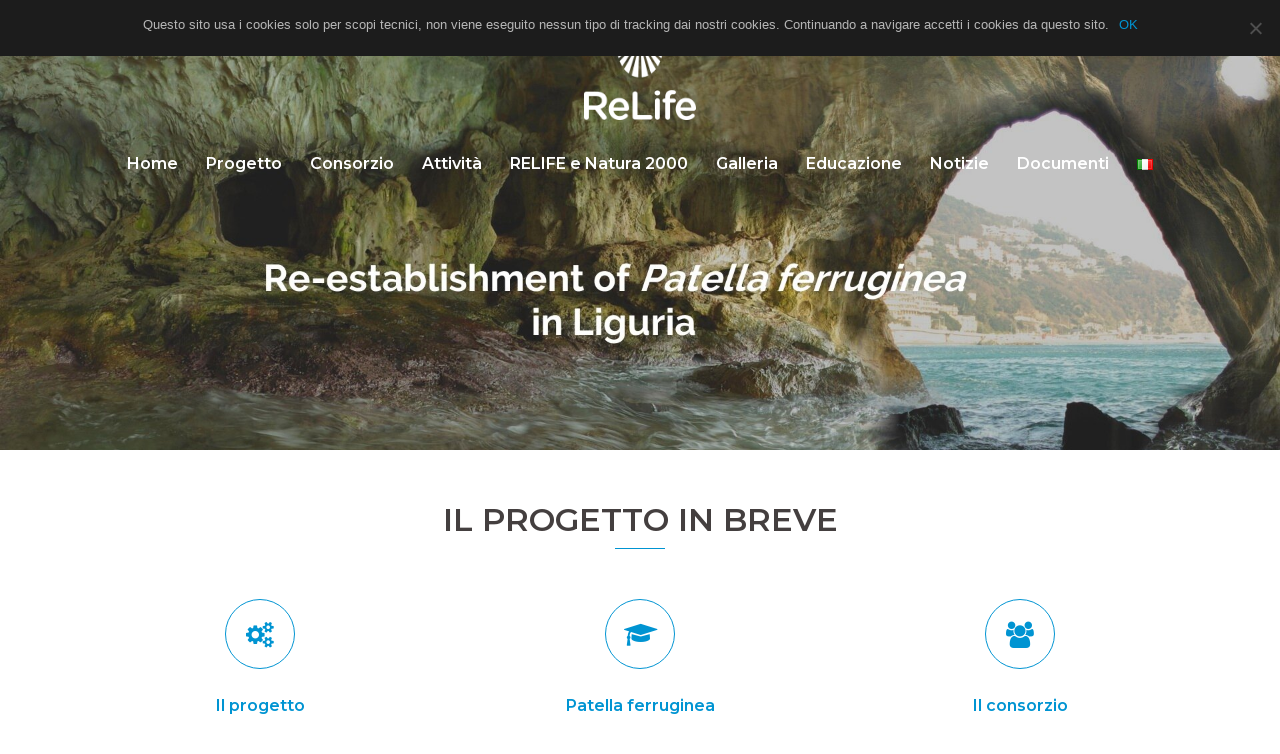

--- FILE ---
content_type: text/html; charset=utf-8
request_url: https://www.re-lifeproject.eu/it/
body_size: 21577
content:
<!DOCTYPE html>
<html lang="it-IT">
<head>
  <meta charset="UTF-8">
  <meta name="viewport" content="width=device-width, initial-scale=1">
  <link rel="profile" href="https://gmpg.org/xfn/11">
  <link rel="pingback" href="/xmlrpc.php">
  <link rel="canonical" href="/it/">
  <meta property="og:locale" content="it_IT">
  <meta property="og:locale:alternate" content="en_GB">
  <meta property="og:type" content="website">
  <meta property="og:title" content="Home-it | Re-life">
  <meta property="og:description" content="Il progetto in breve Natura 2000 Il consorzio di Re-Life Re-life in immagini">
  <meta property="og:url" content="http://www.re-lifeproject.eu/it/">
  <meta property="og:site_name" content="Re-life">
  <meta property="article:publisher" content="https://www.facebook.com/ReLife-1371443782931357/">
  <meta property="article:modified_time" content="2022-08-30T12:52:15+00:00">
  <meta name="twitter:card" content="summary_large_image">
  <meta name="twitter:site" content="@Amp_Portofino">
  <meta name="twitter:label1" content="Tempo di lettura stimato">
  <meta name="twitter:data1" content="4 minuti">
  <script type="application/ld+json" class="yoast-schema-graph">
  {"@context":"https://schema.org","@graph":[{"@type":"WebPage","@id":"http://www.re-lifeproject.eu/it/","url":"http://www.re-lifeproject.eu/it/","name":"Home-it | Re-life","isPartOf":{"@id":"http://www.re-lifeproject.eu/it/#website"},"about":{"@id":"http://www.re-lifeproject.eu/it/#organization"},"datePublished":"2017-03-23T09:31:33+00:00","dateModified":"2022-08-30T12:52:15+00:00","breadcrumb":{"@id":"http://www.re-lifeproject.eu/it/#breadcrumb"},"inLanguage":"it-IT","potentialAction":[{"@type":"ReadAction","target":["http://www.re-lifeproject.eu/it/"]}]},{"@type":"BreadcrumbList","@id":"http://www.re-lifeproject.eu/it/#breadcrumb","itemListElement":[{"@type":"ListItem","position":1,"name":"Home"}]},{"@type":"WebSite","@id":"http://www.re-lifeproject.eu/it/#website","url":"http://www.re-lifeproject.eu/it/","name":"Re-life","description":"Reintroduzione di Patella Ferruginea nelle aree marine protette della Liguria","publisher":{"@id":"http://www.re-lifeproject.eu/it/#organization"},"potentialAction":[{"@type":"SearchAction","target":{"@type":"EntryPoint","urlTemplate":"http://www.re-lifeproject.eu/it/?s={search_term_string}"},"query-input":"required name=search_term_string"}],"inLanguage":"it-IT"},{"@type":"Organization","@id":"http://www.re-lifeproject.eu/it/#organization","name":"ReLife","url":"http://www.re-lifeproject.eu/it/","sameAs":["https://www.youtube.com/channel/UCc_FwjCDsYTn7tUf0jdNqhw/featured","https://www.facebook.com/ReLife-1371443782931357/","https://twitter.com/Amp_Portofino"],"logo":{"@type":"ImageObject","inLanguage":"it-IT","@id":"http://www.re-lifeproject.eu/it/#/schema/logo/image/","url":"https://www.re-lifeproject.eu/wp-content/uploads/2017/01/ReLife_RGB_120.png","contentUrl":"https://www.re-lifeproject.eu/wp-content/uploads/2017/01/ReLife_RGB_120.png","width":134,"height":120,"caption":"ReLife"},"image":{"@id":"http://www.re-lifeproject.eu/it/#/schema/logo/image/"}}]}
  </script>
  <link rel='dns-prefetch' href='//fonts.googleapis.com'>
  <link rel='dns-prefetch' href='//s.w.org'>
  <script type="text/javascript">
  window._wpemojiSettings = {"baseUrl":"https:\/\/s.w.org\/images\/core\/emoji\/14.0.0\/72x72\/","ext":".png","svgUrl":"https:\/\/s.w.org\/images\/core\/emoji\/14.0.0\/svg\/","svgExt":".svg","source":{"concatemoji":"https:\/\/www.re-lifeproject.eu\/wp-includes\/js\/wp-emoji-release.min.js?ver=6.0.9"}};
  /*! This file is auto-generated */
  !function(e,a,t){var n,r,o,i=a.createElement("canvas"),p=i.getContext&&i.getContext("2d");function s(e,t){var a=String.fromCharCode,e=(p.clearRect(0,0,i.width,i.height),p.fillText(a.apply(this,e),0,0),i.toDataURL());return p.clearRect(0,0,i.width,i.height),p.fillText(a.apply(this,t),0,0),e===i.toDataURL()}function c(e){var t=a.createElement("script");t.src=e,t.defer=t.type="text/javascript",a.getElementsByTagName("head")[0].appendChild(t)}for(o=Array("flag","emoji"),t.supports={everything:!0,everythingExceptFlag:!0},r=0;r<o.length;r++)t.supports[o[r]]=function(e){if(!p||!p.fillText)return!1;switch(p.textBaseline="top",p.font="600 32px Arial",e){case"flag":return s([127987,65039,8205,9895,65039],[127987,65039,8203,9895,65039])?!1:!s([55356,56826,55356,56819],[55356,56826,8203,55356,56819])&&!s([55356,57332,56128,56423,56128,56418,56128,56421,56128,56430,56128,56423,56128,56447],[55356,57332,8203,56128,56423,8203,56128,56418,8203,56128,56421,8203,56128,56430,8203,56128,56423,8203,56128,56447]);case"emoji":return!s([129777,127995,8205,129778,127999],[129777,127995,8203,129778,127999])}return!1}(o[r]),t.supports.everything=t.supports.everything&&t.supports[o[r]],"flag"!==o[r]&&(t.supports.everythingExceptFlag=t.supports.everythingExceptFlag&&t.supports[o[r]]);t.supports.everythingExceptFlag=t.supports.everythingExceptFlag&&!t.supports.flag,t.DOMReady=!1,t.readyCallback=function(){t.DOMReady=!0},t.supports.everything||(n=function(){t.readyCallback()},a.addEventListener?(a.addEventListener("DOMContentLoaded",n,!1),e.addEventListener("load",n,!1)):(e.attachEvent("onload",n),a.attachEvent("onreadystatechange",function(){"complete"===a.readyState&&t.readyCallback()})),(e=t.source||{}).concatemoji?c(e.concatemoji):e.wpemoji&&e.twemoji&&(c(e.twemoji),c(e.wpemoji)))}(window,document,window._wpemojiSettings);
  </script>
  <style type="text/css">
  img.wp-smiley,
  img.emoji {
        display: inline !important;
        border: none !important;
        box-shadow: none !important;
        height: 1em !important;
        width: 1em !important;
        margin: 0 0.07em !important;
        vertical-align: -0.1em !important;
        background: none !important;
        padding: 0 !important;
  }
  </style>
  <link rel='stylesheet' id='sydney-bootstrap-css' href='/wp-content/themes/sydney/css/bootstrap/bootstrap.min.css?ver=1' type='text/css' media='all'>
  <link rel='stylesheet' id='wp-block-library-css' href='/wp-includes/css/dist/block-library/style.min.css?ver=6.0.9' type='text/css' media='all'>
  <style id='global-styles-inline-css' type='text/css'>
  body{--wp--preset--color--black: #000000;--wp--preset--color--cyan-bluish-gray: #abb8c3;--wp--preset--color--white: #ffffff;--wp--preset--color--pale-pink: #f78da7;--wp--preset--color--vivid-red: #cf2e2e;--wp--preset--color--luminous-vivid-orange: #ff6900;--wp--preset--color--luminous-vivid-amber: #fcb900;--wp--preset--color--light-green-cyan: #7bdcb5;--wp--preset--color--vivid-green-cyan: #00d084;--wp--preset--color--pale-cyan-blue: #8ed1fc;--wp--preset--color--vivid-cyan-blue: #0693e3;--wp--preset--color--vivid-purple: #9b51e0;--wp--preset--gradient--vivid-cyan-blue-to-vivid-purple: linear-gradient(135deg,rgba(6,147,227,1) 0%,rgb(155,81,224) 100%);--wp--preset--gradient--light-green-cyan-to-vivid-green-cyan: linear-gradient(135deg,rgb(122,220,180) 0%,rgb(0,208,130) 100%);--wp--preset--gradient--luminous-vivid-amber-to-luminous-vivid-orange: linear-gradient(135deg,rgba(252,185,0,1) 0%,rgba(255,105,0,1) 100%);--wp--preset--gradient--luminous-vivid-orange-to-vivid-red: linear-gradient(135deg,rgba(255,105,0,1) 0%,rgb(207,46,46) 100%);--wp--preset--gradient--very-light-gray-to-cyan-bluish-gray: linear-gradient(135deg,rgb(238,238,238) 0%,rgb(169,184,195) 100%);--wp--preset--gradient--cool-to-warm-spectrum: linear-gradient(135deg,rgb(74,234,220) 0%,rgb(151,120,209) 20%,rgb(207,42,186) 40%,rgb(238,44,130) 60%,rgb(251,105,98) 80%,rgb(254,248,76) 100%);--wp--preset--gradient--blush-light-purple: linear-gradient(135deg,rgb(255,206,236) 0%,rgb(152,150,240) 100%);--wp--preset--gradient--blush-bordeaux: linear-gradient(135deg,rgb(254,205,165) 0%,rgb(254,45,45) 50%,rgb(107,0,62) 100%);--wp--preset--gradient--luminous-dusk: linear-gradient(135deg,rgb(255,203,112) 0%,rgb(199,81,192) 50%,rgb(65,88,208) 100%);--wp--preset--gradient--pale-ocean: linear-gradient(135deg,rgb(255,245,203) 0%,rgb(182,227,212) 50%,rgb(51,167,181) 100%);--wp--preset--gradient--electric-grass: linear-gradient(135deg,rgb(202,248,128) 0%,rgb(113,206,126) 100%);--wp--preset--gradient--midnight: linear-gradient(135deg,rgb(2,3,129) 0%,rgb(40,116,252) 100%);--wp--preset--duotone--dark-grayscale: url('#wp-duotone-dark-grayscale');--wp--preset--duotone--grayscale: url('#wp-duotone-grayscale');--wp--preset--duotone--purple-yellow: url('#wp-duotone-purple-yellow');--wp--preset--duotone--blue-red: url('#wp-duotone-blue-red');--wp--preset--duotone--midnight: url('#wp-duotone-midnight');--wp--preset--duotone--magenta-yellow: url('#wp-duotone-magenta-yellow');--wp--preset--duotone--purple-green: url('#wp-duotone-purple-green');--wp--preset--duotone--blue-orange: url('#wp-duotone-blue-orange');--wp--preset--font-size--small: 13px;--wp--preset--font-size--medium: 20px;--wp--preset--font-size--large: 36px;--wp--preset--font-size--x-large: 42px;}.has-black-color{color: var(--wp--preset--color--black) !important;}.has-cyan-bluish-gray-color{color: var(--wp--preset--color--cyan-bluish-gray) !important;}.has-white-color{color: var(--wp--preset--color--white) !important;}.has-pale-pink-color{color: var(--wp--preset--color--pale-pink) !important;}.has-vivid-red-color{color: var(--wp--preset--color--vivid-red) !important;}.has-luminous-vivid-orange-color{color: var(--wp--preset--color--luminous-vivid-orange) !important;}.has-luminous-vivid-amber-color{color: var(--wp--preset--color--luminous-vivid-amber) !important;}.has-light-green-cyan-color{color: var(--wp--preset--color--light-green-cyan) !important;}.has-vivid-green-cyan-color{color: var(--wp--preset--color--vivid-green-cyan) !important;}.has-pale-cyan-blue-color{color: var(--wp--preset--color--pale-cyan-blue) !important;}.has-vivid-cyan-blue-color{color: var(--wp--preset--color--vivid-cyan-blue) !important;}.has-vivid-purple-color{color: var(--wp--preset--color--vivid-purple) !important;}.has-black-background-color{background-color: var(--wp--preset--color--black) !important;}.has-cyan-bluish-gray-background-color{background-color: var(--wp--preset--color--cyan-bluish-gray) !important;}.has-white-background-color{background-color: var(--wp--preset--color--white) !important;}.has-pale-pink-background-color{background-color: var(--wp--preset--color--pale-pink) !important;}.has-vivid-red-background-color{background-color: var(--wp--preset--color--vivid-red) !important;}.has-luminous-vivid-orange-background-color{background-color: var(--wp--preset--color--luminous-vivid-orange) !important;}.has-luminous-vivid-amber-background-color{background-color: var(--wp--preset--color--luminous-vivid-amber) !important;}.has-light-green-cyan-background-color{background-color: var(--wp--preset--color--light-green-cyan) !important;}.has-vivid-green-cyan-background-color{background-color: var(--wp--preset--color--vivid-green-cyan) !important;}.has-pale-cyan-blue-background-color{background-color: var(--wp--preset--color--pale-cyan-blue) !important;}.has-vivid-cyan-blue-background-color{background-color: var(--wp--preset--color--vivid-cyan-blue) !important;}.has-vivid-purple-background-color{background-color: var(--wp--preset--color--vivid-purple) !important;}.has-black-border-color{border-color: var(--wp--preset--color--black) !important;}.has-cyan-bluish-gray-border-color{border-color: var(--wp--preset--color--cyan-bluish-gray) !important;}.has-white-border-color{border-color: var(--wp--preset--color--white) !important;}.has-pale-pink-border-color{border-color: var(--wp--preset--color--pale-pink) !important;}.has-vivid-red-border-color{border-color: var(--wp--preset--color--vivid-red) !important;}.has-luminous-vivid-orange-border-color{border-color: var(--wp--preset--color--luminous-vivid-orange) !important;}.has-luminous-vivid-amber-border-color{border-color: var(--wp--preset--color--luminous-vivid-amber) !important;}.has-light-green-cyan-border-color{border-color: var(--wp--preset--color--light-green-cyan) !important;}.has-vivid-green-cyan-border-color{border-color: var(--wp--preset--color--vivid-green-cyan) !important;}.has-pale-cyan-blue-border-color{border-color: var(--wp--preset--color--pale-cyan-blue) !important;}.has-vivid-cyan-blue-border-color{border-color: var(--wp--preset--color--vivid-cyan-blue) !important;}.has-vivid-purple-border-color{border-color: var(--wp--preset--color--vivid-purple) !important;}.has-vivid-cyan-blue-to-vivid-purple-gradient-background{background: var(--wp--preset--gradient--vivid-cyan-blue-to-vivid-purple) !important;}.has-light-green-cyan-to-vivid-green-cyan-gradient-background{background: var(--wp--preset--gradient--light-green-cyan-to-vivid-green-cyan) !important;}.has-luminous-vivid-amber-to-luminous-vivid-orange-gradient-background{background: var(--wp--preset--gradient--luminous-vivid-amber-to-luminous-vivid-orange) !important;}.has-luminous-vivid-orange-to-vivid-red-gradient-background{background: var(--wp--preset--gradient--luminous-vivid-orange-to-vivid-red) !important;}.has-very-light-gray-to-cyan-bluish-gray-gradient-background{background: var(--wp--preset--gradient--very-light-gray-to-cyan-bluish-gray) !important;}.has-cool-to-warm-spectrum-gradient-background{background: var(--wp--preset--gradient--cool-to-warm-spectrum) !important;}.has-blush-light-purple-gradient-background{background: var(--wp--preset--gradient--blush-light-purple) !important;}.has-blush-bordeaux-gradient-background{background: var(--wp--preset--gradient--blush-bordeaux) !important;}.has-luminous-dusk-gradient-background{background: var(--wp--preset--gradient--luminous-dusk) !important;}.has-pale-ocean-gradient-background{background: var(--wp--preset--gradient--pale-ocean) !important;}.has-electric-grass-gradient-background{background: var(--wp--preset--gradient--electric-grass) !important;}.has-midnight-gradient-background{background: var(--wp--preset--gradient--midnight) !important;}.has-small-font-size{font-size: var(--wp--preset--font-size--small) !important;}.has-medium-font-size{font-size: var(--wp--preset--font-size--medium) !important;}.has-large-font-size{font-size: var(--wp--preset--font-size--large) !important;}.has-x-large-font-size{font-size: var(--wp--preset--font-size--x-large) !important;}
  </style>
  <link rel='stylesheet' id='wpdm-font-awesome-css' href='/wp-content/plugins/download-manager/assets/fontawesome/css/all.min.css?ver=6.0.9' type='text/css' media='all'>
  <link rel='stylesheet' id='wpdm-front-bootstrap-css' href='/wp-content/plugins/download-manager/assets/bootstrap/css/bootstrap.min.css?ver=6.0.9' type='text/css' media='all'>
  <link rel='stylesheet' id='wpdm-front-css' href='/wp-content/plugins/download-manager/assets/css/front.css?ver=6.0.9' type='text/css' media='all'>
  <link rel='stylesheet' id='foobox-free-min-css' href='/wp-content/plugins/foobox-image-lightbox/free/css/foobox.free.min.css?ver=2.7.17' type='text/css' media='all'>
  <link rel='stylesheet' id='siteorigin-panels-front-css' href='/wp-content/plugins/siteorigin-panels/css/front-flex.min.css?ver=2.16.17' type='text/css' media='all'>
  <link rel='stylesheet' id='sow-image-default-17bc2272b535-css' href='/wp-content/uploads/siteorigin-widgets/sow-image-default-17bc2272b535.css?ver=6.0.9' type='text/css' media='all'>
  <link rel='stylesheet' id='sow-image-grid-default-46e3cddde1e5-css' href='/wp-content/uploads/siteorigin-widgets/sow-image-grid-default-46e3cddde1e5.css?ver=6.0.9' type='text/css' media='all'>
  <link rel='stylesheet' id='sow-social-media-buttons-flat-559b6e7bca65-css' href='/wp-content/uploads/siteorigin-widgets/sow-social-media-buttons-flat-559b6e7bca65.css?ver=6.0.9' type='text/css' media='all'>
  <link rel='stylesheet' id='lsow-icomoon-css' href='/wp-content/plugins/livemesh-siteorigin-widgets/assets/css/icomoon.css?ver=2.8.4' type='text/css' media='all'>
  <link rel='stylesheet' id='lsow-frontend-css' href='/wp-content/plugins/livemesh-siteorigin-widgets/assets/css/lsow-frontend.css?ver=2.8.4' type='text/css' media='all'>
  <link rel='stylesheet' id='lsow-tabs-css' href='/wp-content/plugins/livemesh-siteorigin-widgets/includes/widgets/lsow-tabs-widget/css/style.css?ver=1.38.2' type='text/css' media='all'>
  <link rel='stylesheet' id='lsow-tabs-default-a401600c4476-css' href='/wp-content/uploads/siteorigin-widgets/lsow-tabs-default-a401600c4476.css?ver=6.0.9' type='text/css' media='all'>
  <link rel='stylesheet' id='wpos-slick-style-css' href='/wp-content/plugins/timeline-and-history-slider/assets/css/slick.css?ver=1.4.2' type='text/css' media='all'>
  <link rel='stylesheet' id='tahs-public-style-css' href='/wp-content/plugins/timeline-and-history-slider/assets/css/slick-slider-style.css?ver=1.4.2' type='text/css' media='all'>
  <link rel='stylesheet' id='wpdm-button-templates-css' href='/wp-content/plugins/wpdm-button-templates/buttons.css?ver=6.0.9' type='text/css' media='all'>
  <link rel='stylesheet' id='parent-style-css' href='/wp-content/themes/sydney/style.css?ver=6.0.9' type='text/css' media='all'>
  <link rel='stylesheet' id='sydney-google-fonts-css' href='https://fonts.googleapis.com/css?family=Raleway%3A400%2C600%7CMontserrat%3A600&#038;subset=latin&#038;display=swap' type='text/css' media='all'>
  <link rel='stylesheet' id='sydney-style-css' href='/wp-content/themes/sydney-child/style.css?ver=20200129' type='text/css' media='all'>
  <style id='sydney-style-inline-css' type='text/css'>
  body, #mainnav ul ul a { font-family:Raleway;}
  h1, h2, h3, h4, h5, h6, #mainnav ul li a, .portfolio-info, .roll-testimonials .name, .roll-team .team-content .name, .roll-team .team-item .team-pop .name, .roll-tabs .menu-tab li a, .roll-testimonials .name, .roll-project .project-filter li a, .roll-button, .roll-counter .name-count, .roll-counter .numb-count button, input[type="button"], input[type="reset"], input[type="submit"] { font-family:Montserrat;}
  .site-title { font-size:32px; }
  .site-description { font-size:18px; }
  #mainnav ul li a { font-size:16px; }
  h1 { font-size:52px; }
  h2 { font-size:42px; }
  h3 { font-size:32px; }
  h4 { font-size:25px; }
  h5 { font-size:20px; }
  h6 { font-size:20px; }
  body { font-size:18px; }
  .single .hentry .title-post { font-size:36px; }
  .header-image { background-size:cover;}
  .header-image { height:450px; }
  .header-wrap .col-md-4, .header-wrap .col-md-8 { width: 100%; text-align: center;}
  #mainnav { float: none;}
  #mainnav li { float: none; display: inline-block;}
  #mainnav ul ul li { display: block; text-align: left; float:left;}
  .site-logo, .header-wrap .col-md-4 { margin-bottom: 15px; }
  .btn-menu { margin: 0 auto; float: none; }
  .header-wrap .container > .row { display: block; }
  .llms-student-dashboard .llms-button-secondary:hover,.llms-button-action:hover,.read-more-gt,.widget-area .widget_fp_social a,#mainnav ul li a:hover, .sydney_contact_info_widget span, .roll-team .team-content .name,.roll-team .team-item .team-pop .team-social li:hover a,.roll-infomation li.address:before,.roll-infomation li.phone:before,.roll-infomation li.email:before,.roll-testimonials .name,.roll-button.border,.roll-button:hover,.roll-icon-list .icon i,.roll-icon-list .content h3 a:hover,.roll-icon-box.white .content h3 a,.roll-icon-box .icon i,.roll-icon-box .content h3 a:hover,.switcher-container .switcher-icon a:focus,.go-top:hover,.hentry .meta-post a:hover,#mainnav > ul > li > a.active, #mainnav > ul > li > a:hover, button:hover, input[type="button"]:hover, input[type="reset"]:hover, input[type="submit"]:hover, .text-color, .social-menu-widget a, .social-menu-widget a:hover, .archive .team-social li a, a, h1 a, h2 a, h3 a, h4 a, h5 a, h6 a,.classic-alt .meta-post a,.single .hentry .meta-post a, .content-area.modern .hentry .meta-post span:before, .content-area.modern .post-cat { color:#0094d2}
  .llms-student-dashboard .llms-button-secondary,.llms-button-action,.reply,.woocommerce #respond input#submit,.woocommerce a.button,.woocommerce button.button,.woocommerce input.button,.project-filter li a.active, .project-filter li a:hover,.preloader .pre-bounce1, .preloader .pre-bounce2,.roll-team .team-item .team-pop,.roll-progress .progress-animate,.roll-socials li a:hover,.roll-project .project-item .project-pop,.roll-project .project-filter li.active,.roll-project .project-filter li:hover,.roll-button.light:hover,.roll-button.border:hover,.roll-button,.roll-icon-box.white .icon,.owl-theme .owl-controls .owl-page.active span,.owl-theme .owl-controls.clickable .owl-page:hover span,.go-top,.bottom .socials li:hover a,.sidebar .widget:before,.blog-pagination ul li.active,.blog-pagination ul li:hover a,.content-area .hentry:after,.text-slider .maintitle:after,.error-wrap #search-submit:hover,#mainnav .sub-menu li:hover > a,#mainnav ul li ul:after, button, input[type="button"], input[type="reset"], input[type="submit"], .panel-grid-cell .widget-title:after { background-color:#0094d2}
  .llms-student-dashboard .llms-button-secondary,.llms-student-dashboard .llms-button-secondary:hover,.llms-button-action,.llms-button-action:hover,.roll-socials li a:hover,.roll-socials li a,.roll-button.light:hover,.roll-button.border,.roll-button,.roll-icon-list .icon,.roll-icon-box .icon,.owl-theme .owl-controls .owl-page span,.comment .comment-detail,.widget-tags .tag-list a:hover,.blog-pagination ul li,.hentry blockquote,.error-wrap #search-submit:hover,textarea:focus,input[type="text"]:focus,input[type="password"]:focus,input[type="datetime"]:focus,input[type="datetime-local"]:focus,input[type="date"]:focus,input[type="month"]:focus,input[type="time"]:focus,input[type="week"]:focus,input[type="number"]:focus,input[type="email"]:focus,input[type="url"]:focus,input[type="search"]:focus,input[type="tel"]:focus,input[type="color"]:focus, button, input[type="button"], input[type="reset"], input[type="submit"], .archive .team-social li a { border-color:#0094d2}
  .go-top:hover svg,.sydney_contact_info_widget span { fill:#0094d2;}
  .site-header.float-header { background-color:rgba(0,148,210,0.9);}
  @media only screen and (max-width: 1024px) { .site-header { background-color:#0094d2;}}
  .site-title a, .site-title a:hover { color:#ffffff}
  .site-description { color:#ffffff}
  #mainnav ul li a, #mainnav ul li::before { color:#ffffff}
  #mainnav .sub-menu li a { color:#ffffff}
  #mainnav .sub-menu li a { background:#0094d2}
  .text-slider .maintitle, .text-slider .subtitle { color:#ffffff}
  body { color:#47425d}
  #secondary { background-color:#ffffff}
  #secondary, #secondary a { color:#767676}
  .footer-widgets { background-color:#252525}
  .btn-menu .sydney-svg-icon { fill:#ffffff}
  #mainnav ul li a:hover { color:#0074b7}
  .site-footer { background-color:#1c1c1c}
  .site-footer,.site-footer a { color:#666666}
  .overlay { background-color:}
  .page-wrap { padding-top:83px;}
  .page-wrap { padding-bottom:100px;}
  .slide-inner { display:none;}
  .slide-inner.text-slider-stopped { display:block;}
  @media only screen and (max-width: 1025px) {            
                        .mobile-slide {
                                display: block;
                        }
                        .slide-item {
                                background-image: none !important;
                        }
                        .header-slider {
                        }
                        .slide-item {
                                height: auto !important;
                        }
                        .slide-inner {
                                min-height: initial;
                        } 
                }
  @media only screen and (max-width: 780px) { 
        h1 { font-size: 32px;}
                h2 { font-size: 28px;}
                h3 { font-size: 22px;}
                h4 { font-size: 18px;}
                h5 { font-size: 16px;}
                h6 { font-size: 14px;}
        }

  </style>
  <link rel='stylesheet' id='sydney-font-awesome-css' href='/wp-content/themes/sydney/fonts/font-awesome.min.css?ver=6.0.9' type='text/css' media='all'>
  <link rel='stylesheet' id='cookie-notice-front-css' href='/wp-content/plugins/cookie-notice/includes/../css/front.min.css?ver=6.0.9' type='text/css' media='all'>
  <link rel='stylesheet' id='nooz-basic-css' href='/wp-content/plugins/nooz/themes/basic/css/theme.css?ver=1610015163' type='text/css' media='all'>
  <link rel='stylesheet' id='__EPYT__style-css' href='/wp-content/plugins/youtube-embed-plus/styles/ytprefs.min.css?ver=14.1.2' type='text/css' media='all'>
  <style id='__EPYT__style-inline-css' type='text/css'>

                .epyt-gallery-thumb {
                        width: 33.333%;
                }
                
  </style>
  <script type='text/javascript' src='/wp-content/plugins/google-analytics-for-wordpress/assets/js/frontend-gtag.min.js?ver=8.10.0' id='monsterinsights-frontend-script-js'></script>
  <script data-cfasync="false" data-wpfc-render="false" type="text/javascript" id='monsterinsights-frontend-script-js-extra'>
  /* <![CDATA[ */
  var monsterinsights_frontend = {"js_events_tracking":"true","download_extensions":"doc,pdf,ppt,zip,xls,docx,pptx,xlsx","inbound_paths":"[]","home_url":"https:\/\/www.re-lifeproject.eu","hash_tracking":"false","ua":"UA-12080781-10","v4_id":""};/* ]]> */
  </script>
  <script type='text/javascript' src='/wp-includes/js/jquery/jquery.min.js?ver=3.6.0' id='jquery-core-js'></script>
  <script type='text/javascript' src='/wp-includes/js/jquery/jquery-migrate.min.js?ver=3.3.2' id='jquery-migrate-js'></script>
  <script type='text/javascript' src='/wp-content/plugins/download-manager/assets/bootstrap/js/popper.min.js?ver=6.0.9' id='wpdm-poper-js'></script>
  <script type='text/javascript' src='/wp-content/plugins/download-manager/assets/bootstrap/js/bootstrap.min.js?ver=6.0.9' id='wpdm-front-bootstrap-js'></script>
  <script type='text/javascript' id='wpdm-frontjs-js-extra'>
  /* <![CDATA[ */
  var wpdm_url = {"home":"https:\/\/www.re-lifeproject.eu\/","site":"https:\/\/www.re-lifeproject.eu\/","ajax":"https:\/\/www.re-lifeproject.eu\/wp-admin\/admin-ajax.php"};
  var wpdm_js = {"spinner":"<i class=\"fas fa-sun fa-spin\"><\/i>"};
  /* ]]> */
  </script>
  <script type='text/javascript' src='/wp-content/plugins/download-manager/assets/js/front.js?ver=3.2.55' id='wpdm-frontjs-js'></script>
  <script type='text/javascript' src='/wp-content/plugins/livemesh-siteorigin-widgets/includes/widgets/lsow-tabs-widget/js/tabs.min.js?ver=1.38.2' id='lsow-tabs-js'></script>
  <script type='text/javascript' id='cookie-notice-front-js-extra'>
  /* <![CDATA[ */
  var cnArgs = {"ajaxUrl":"https:\/\/www.re-lifeproject.eu\/wp-admin\/admin-ajax.php","nonce":"63860dd89c","hideEffect":"fade","position":"top","onScroll":"0","onScrollOffset":"100","onClick":"0","cookieName":"cookie_notice_accepted","cookieTime":"2592000","cookieTimeRejected":"2592000","globalCookie":"0","redirection":"0","cache":"0","refuse":"0","revokeCookies":"0","revokeCookiesOpt":"automatic","secure":"1"};
  /* ]]> */
  </script>
  <script async type='text/javascript' src='/wp-content/plugins/cookie-notice/includes/../js/front.min.js?ver=2.4.0' id='cookie-notice-front-js'></script>
  <script type='text/javascript' id='foobox-free-min-js-before'>
  /* Run FooBox FREE (v2.7.17) */
  var FOOBOX = window.FOOBOX = {
        ready: true,
        disableOthers: false,
        o: {wordpress: { enabled: true }, countMessage:'image %index of %total', excludes:'.fbx-link,.nofoobox,.nolightbox,a[href*="pinterest.com/pin/create/button/"]', affiliate : { enabled: false }},
        selectors: [
                ".foogallery-container.foogallery-lightbox-foobox", ".foogallery-container.foogallery-lightbox-foobox-free", ".gallery", ".wp-block-gallery", ".wp-caption", ".wp-block-image", "a:has(img[class*=wp-image-])", ".foobox"
        ],
        pre: function( $ ){
                // Custom JavaScript (Pre)
                
        },
        post: function( $ ){
                // Custom JavaScript (Post)
                
                // Custom Captions Code
                
        },
        custom: function( $ ){
                // Custom Extra JS
                
        }
  };
  </script>
  <script type='text/javascript' src='/wp-content/plugins/foobox-image-lightbox/free/js/foobox.free.min.js?ver=2.7.17' id='foobox-free-min-js'></script>
  <script type='text/javascript' id='__ytprefs__-js-extra'>
  /* <![CDATA[ */
  var _EPYT_ = {"ajaxurl":"https:\/\/www.re-lifeproject.eu\/wp-admin\/admin-ajax.php","security":"f15b096fca","gallery_scrolloffset":"20","eppathtoscripts":"https:\/\/www.re-lifeproject.eu\/wp-content\/plugins\/youtube-embed-plus\/scripts\/","eppath":"https:\/\/www.re-lifeproject.eu\/wp-content\/plugins\/youtube-embed-plus\/","epresponsiveselector":"[\"iframe.__youtube_prefs_widget__\"]","epdovol":"1","version":"14.1.2","evselector":"iframe.__youtube_prefs__[src], iframe[src*=\"youtube.com\/embed\/\"], iframe[src*=\"youtube-nocookie.com\/embed\/\"]","ajax_compat":"","ytapi_load":"light","pause_others":"","stopMobileBuffer":"1","facade_mode":"","not_live_on_channel":"","vi_active":"","vi_js_posttypes":[]};
  /* ]]> */
  </script>
  <script type='text/javascript' src='/wp-content/plugins/youtube-embed-plus/scripts/ytprefs.min.js?ver=14.1.2' id='__ytprefs__-js'></script>
  <link rel="https://api.w.org/" href="/wp-json/">
  <link rel="alternate" type="application/json" href="/wp-json/wp/v2/pages/1716">
  <link rel="EditURI" type="application/rsd+xml" title="RSD" href="/xmlrpc.php?rsd">
  <link rel="wlwmanifest" type="application/wlwmanifest+xml" href="/wp-includes/wlwmanifest.xml">
  <link rel='shortlink' href='/'>
  <link rel="alternate" type="application/json+oembed" href="/wp-json/oembed/1.0/embed?url=https%3A%2F%2Fwww.re-lifeproject.eu%2Fit%2F">
  <link rel="alternate" type="text/xml+oembed" href="/wp-json/oembed/1.0/embed?url=https%3A%2F%2Fwww.re-lifeproject.eu%2Fit%2F&#038;format=xml">
  <script type="text/javascript">
            (function () {
                window.lsow_fs = {can_use_premium_code: false};
            })();
  </script>
  <style>
                                .sydney-svg-icon {
                                        display: inline-block;
                                        width: 16px;
                                        height: 16px;
                                        vertical-align: middle;
                                        line-height: 1;
                                }
                                .team-item .team-social li .sydney-svg-icon {
                                        width: 14px;
                                }
                                .roll-team:not(.style1) .team-item .team-social li .sydney-svg-icon {
                                        fill: #fff;
                                }
                                .team-item .team-social li:hover .sydney-svg-icon {
                                        fill: #000;
                                }
                                .team_hover_edits .team-social li a .sydney-svg-icon {
                                        fill: #000;
                                }
                                .team_hover_edits .team-social li:hover a .sydney-svg-icon {
                                        fill: #fff;
                                }       
                                .single-sydney-projects .entry-thumb {
                                        text-align: left;
                                }       

  </style>
  <style type="text/css">
                .header-image {
                        background-image: url(/wp-content/uploads/2017/03/grotta-marina-3-mod-luminance-eng.jpg);
                        display: block;
                }
                @media only screen and (max-width: 1024px) {
                        .header-inner {
                                display: block;
                        }
                        .header-image {
                                background-image: none;
                                height: auto !important;
                        }               
                }
  </style>
  <link rel="alternate" href="/" hreflang="en">
  <link rel="alternate" href="/it/" hreflang="it">
  <style type="text/css" media="all" id="siteorigin-panels-layouts-head">
  /* Layout 1716 */ #pgc-1716-0-0 , #pgc-1716-1-0 , #pgc-1716-3-0 , #pgc-1716-4-0 , #pgc-1716-5-0 { width:100%;width:calc(100% - ( 0 * 30px ) ) } #pg-1716-0 , #pg-1716-1 , #pg-1716-2 , #pg-1716-3 , #pg-1716-4 , #pl-1716 .so-panel , #pl-1716 .so-panel:last-of-type { margin-bottom:0px } #pgc-1716-2-0 { width:27.9501%;width:calc(27.9501% - ( 0.7204991087344 * 30px ) ) } #pl-1716 #panel-1716-2-0-0 { margin:0px 0px 50px 0px } #pgc-1716-2-1 { width:44%;width:calc(44% - ( 0.56 * 30px ) ) } #pl-1716 #panel-1716-2-1-0 { margin:0px 0px 0px 0px } #pgc-1716-2-2 { width:28.0499%;width:calc(28.0499% - ( 0.7195008912656 * 30px ) ) } #pl-1716 #panel-1716-2-2-1 , #pl-1716 #panel-1716-2-2-2 { margin:30px 0px 0px 0px } #pg-1716-0> .panel-row-style { padding:50px } #pg-1716-1> .panel-row-style , #pg-1716-5> .panel-row-style { background-color:#252525;padding:50px } #pg-1716-1.panel-has-style > .panel-row-style, #pg-1716-1.panel-no-style , #pg-1716-2.panel-has-style > .panel-row-style, #pg-1716-2.panel-no-style , #pg-1716-3.panel-has-style > .panel-row-style, #pg-1716-3.panel-no-style , #pg-1716-5.panel-has-style > .panel-row-style, #pg-1716-5.panel-no-style { -webkit-align-items:flex-start;align-items:flex-start } #panel-1716-1-0-0> .panel-widget-style , #panel-1716-3-0-0> .panel-widget-style , #panel-1716-5-0-0> .panel-widget-style { color:#ffffff } #pg-1716-2> .panel-row-style { padding:30px } #panel-1716-2-0-0> .panel-widget-style , #panel-1716-2-1-0> .panel-widget-style { border:1px solid #ffffff } #pgc-1716-2-1 , #pgc-1716-2-2 { align-self:auto } #pg-1716-3> .panel-row-style { background-color:#0094d2;padding:50px } @media (max-width:1024px) and (min-width:781px) { #pg-1716-2.panel-no-style, #pg-1716-2.panel-has-style > .panel-row-style { -ms-flex-wrap:wrap;-webkit-flex-wrap:wrap;flex-wrap:wrap } #pg-1716-2 > .panel-grid-cell , #pg-1716-2 > .panel-row-style > .panel-grid-cell { -ms-flex:0 1 50%;-webkit-flex:0 1 50%;flex:0 1 50%;margin-right:0;margin-bottom:0px } #pg-1716-2 > .panel-grid-cell , #pg-1716-2 > .panel-row-style > .panel-grid-cell:nth-child(even) { padding-left:15px } #pg-1716-2 > .panel-grid-cell , #pg-1716-2 > .panel-row-style > .panel-grid-cell:nth-child(odd) { padding-right:15px }  } @media (max-width:780px){ #pg-1716-0.panel-no-style, #pg-1716-0.panel-has-style > .panel-row-style, #pg-1716-0 , #pg-1716-1.panel-no-style, #pg-1716-1.panel-has-style > .panel-row-style, #pg-1716-1 , #pg-1716-2.panel-no-style, #pg-1716-2.panel-has-style > .panel-row-style, #pg-1716-2 , #pg-1716-3.panel-no-style, #pg-1716-3.panel-has-style > .panel-row-style, #pg-1716-3 , #pg-1716-4.panel-no-style, #pg-1716-4.panel-has-style > .panel-row-style, #pg-1716-4 , #pg-1716-5.panel-no-style, #pg-1716-5.panel-has-style > .panel-row-style, #pg-1716-5 { -webkit-flex-direction:column;-ms-flex-direction:column;flex-direction:column } #pg-1716-0 > .panel-grid-cell , #pg-1716-0 > .panel-row-style > .panel-grid-cell , #pg-1716-1 > .panel-grid-cell , #pg-1716-1 > .panel-row-style > .panel-grid-cell , #pg-1716-2 > .panel-grid-cell , #pg-1716-2 > .panel-row-style > .panel-grid-cell , #pg-1716-3 > .panel-grid-cell , #pg-1716-3 > .panel-row-style > .panel-grid-cell , #pg-1716-4 > .panel-grid-cell , #pg-1716-4 > .panel-row-style > .panel-grid-cell , #pg-1716-5 > .panel-grid-cell , #pg-1716-5 > .panel-row-style > .panel-grid-cell { width:100%;margin-right:0 } #pgc-1716-2-0 , #pgc-1716-2-1 , #pl-1716 .panel-grid .panel-grid-cell-mobile-last { margin-bottom:0px } #pl-1716 .panel-grid-cell { padding:0 } #pl-1716 .panel-grid .panel-grid-cell-empty { display:none }  } 
  </style>
  <link rel="icon" href="/wp-content/uploads/2017/01/cropped-ReLife_rgb_neg_fav_512-1-32x32.png" sizes="32x32">
  <link rel="icon" href="/wp-content/uploads/2017/01/cropped-ReLife_rgb_neg_fav_512-1-192x192.png" sizes="192x192">
  <link rel="apple-touch-icon" href="/wp-content/uploads/2017/01/cropped-ReLife_rgb_neg_fav_512-1-180x180.png">
  <meta name="msapplication-TileImage" content="https://www.re-lifeproject.eu/wp-content/uploads/2017/01/cropped-ReLife_rgb_neg_fav_512-1-270x270.png">
  <style type="text/css" id="wp-custom-css">
                        /*
  Puoi aggiungere qui il tuo CSS.

  Per maggiori informazioni consulta la documentazione (icona di aiuto sopra).
  */
  /*BLOG POSTS*/
  .widget_sydney_latest_news .roll-button {
  display: none;
  }
  /*PORTFOLIO*/
  body > .preloader{ display: none; }
  .widget-area .widget {
  padding-top: 0;
  }
  /*FOOTER*/
  .site-info {
  text-align: center;
  }

  #gallery-1 {text-align: center;}
  figure.gallery-item {margin: 5px; width: 267px; display: inline-block;}

  </style>
  <link href="https://fonts.googleapis.com/css?family=Rubik" rel="stylesheet">
  <style>
            .w3eden .fetfont,
            .w3eden .btn,
            .w3eden .btn.wpdm-front h3.title,
            .w3eden .wpdm-social-lock-box .IN-widget a span:last-child,
            .w3eden #xfilelist .panel-heading,
            .w3eden .wpdm-frontend-tabs a,
            .w3eden .alert:before,
            .w3eden .panel .panel-heading,
            .w3eden .discount-msg,
            .w3eden .panel.dashboard-panel h3,
            .w3eden #wpdm-dashboard-sidebar .list-group-item,
            .w3eden #package-description .wp-switch-editor,
            .w3eden .w3eden.author-dashbboard .nav.nav-tabs li a,
            .w3eden .wpdm_cart thead th,
            .w3eden #csp .list-group-item,
            .w3eden .modal-title {
                font-family: Rubik, -apple-system, BlinkMacSystemFont, "Segoe UI", Roboto, Helvetica, Arial, sans-serif, "Apple Color Emoji", "Segoe UI Emoji", "Segoe UI Symbol";
                text-transform: uppercase;
                font-weight: 700;
            }
            .w3eden #csp .list-group-item {
                text-transform: unset;
            }


  </style>
  <style>
        /* WPDM Link Template Styles */        
  </style>
  <style>

            :root {
                --color-primary: #4a8eff;
                --color-primary-rgb: 74, 142, 255;
                --color-primary-hover: #5998ff;
                --color-primary-active: #3281ff;
                --color-secondary: #6c757d;
                --color-secondary-rgb: 108, 117, 125;
                --color-secondary-hover: #6c757d;
                --color-secondary-active: #6c757d;
                --color-success: #018e11;
                --color-success-rgb: 1, 142, 17;
                --color-success-hover: #0aad01;
                --color-success-active: #0c8c01;
                --color-info: #2CA8FF;
                --color-info-rgb: 44, 168, 255;
                --color-info-hover: #2CA8FF;
                --color-info-active: #2CA8FF;
                --color-warning: #FFB236;
                --color-warning-rgb: 255, 178, 54;
                --color-warning-hover: #FFB236;
                --color-warning-active: #FFB236;
                --color-danger: #ff5062;
                --color-danger-rgb: 255, 80, 98;
                --color-danger-hover: #ff5062;
                --color-danger-active: #ff5062;
                --color-green: #30b570;
                --color-blue: #0073ff;
                --color-purple: #8557D3;
                --color-red: #ff5062;
                --color-muted: rgba(69, 89, 122, 0.6);
                --wpdm-font: "Rubik", -apple-system, BlinkMacSystemFont, "Segoe UI", Roboto, Helvetica, Arial, sans-serif, "Apple Color Emoji", "Segoe UI Emoji", "Segoe UI Symbol";
            }

            .wpdm-download-link.btn.btn-primary {
                border-radius: 4px;
            }


  </style>
  <title></title>
  <style type="text/css" media="all" id="siteorigin-panels-layouts-footer">
  /* Layout w5c5432c50c476 */ #pgc-w5c5432c50c476-0-0 { width:100%;width:calc(100% - ( 0 * 30px ) ) } #pg-w5c5432c50c476-0 , #pl-w5c5432c50c476 .so-panel , #pl-w5c5432c50c476 .so-panel:last-of-type { margin-bottom:0px } #pgc-w5c5432c50c476-1-0 { width:14.9644%;width:calc(14.9644% - ( 0.85035569105691 * 30px ) ) } #pgc-w5c5432c50c476-1-1 { width:69.9949%;width:calc(69.9949% - ( 0.30005081300813 * 30px ) ) } #pgc-w5c5432c50c476-1-2 { width:15.0407%;width:calc(15.0407% - ( 0.84959349593496 * 30px ) ) } #pg-w5c5432c50c476-0> .panel-row-style , #pg-w5c5432c50c476-1> .panel-row-style { padding:0px } #panel-w5c5432c50c476-0-0-0> .panel-widget-style { color:#00b7b9 } #pg-w5c5432c50c476-1.panel-has-style > .panel-row-style, #pg-w5c5432c50c476-1.panel-no-style { -webkit-align-items:flex-start;align-items:flex-start } #panel-w5c5432c50c476-1-1-0> .panel-widget-style { color:#ffffff } @media (max-width:1024px) and (min-width:781px) { #pg-w5c5432c50c476-1.panel-no-style, #pg-w5c5432c50c476-1.panel-has-style > .panel-row-style { -ms-flex-wrap:wrap;-webkit-flex-wrap:wrap;flex-wrap:wrap } #pg-w5c5432c50c476-1 > .panel-grid-cell , #pg-w5c5432c50c476-1 > .panel-row-style > .panel-grid-cell { -ms-flex:0 1 50%;-webkit-flex:0 1 50%;flex:0 1 50%;margin-right:0;margin-bottom:0px } #pg-w5c5432c50c476-1 > .panel-grid-cell , #pg-w5c5432c50c476-1 > .panel-row-style > .panel-grid-cell:nth-child(even) { padding-left:15px } #pg-w5c5432c50c476-1 > .panel-grid-cell , #pg-w5c5432c50c476-1 > .panel-row-style > .panel-grid-cell:nth-child(odd) { padding-right:15px }  } @media (max-width:780px){ #pg-w5c5432c50c476-0.panel-no-style, #pg-w5c5432c50c476-0.panel-has-style > .panel-row-style, #pg-w5c5432c50c476-0 , #pg-w5c5432c50c476-1.panel-no-style, #pg-w5c5432c50c476-1.panel-has-style > .panel-row-style, #pg-w5c5432c50c476-1 { -webkit-flex-direction:column;-ms-flex-direction:column;flex-direction:column } #pg-w5c5432c50c476-0 > .panel-grid-cell , #pg-w5c5432c50c476-0 > .panel-row-style > .panel-grid-cell , #pg-w5c5432c50c476-1 > .panel-grid-cell , #pg-w5c5432c50c476-1 > .panel-row-style > .panel-grid-cell { width:100%;margin-right:0 } #pgc-w5c5432c50c476-1-0 , #pgc-w5c5432c50c476-1-1 , #pl-w5c5432c50c476 .panel-grid .panel-grid-cell-mobile-last { margin-bottom:0px } #pl-w5c5432c50c476 .panel-grid-cell { padding:0 } #pl-w5c5432c50c476 .panel-grid .panel-grid-cell-empty { display:none }  } /* Layout w5fe22750a0e2a */ #pgc-w5fe22750a0e2a-0-0 , #pgc-w5fe22750a0e2a-0-1 , #pgc-w5fe22750a0e2a-0-2 , #pgc-w5fe22750a0e2a-0-3 , #pgc-w5fe22750a0e2a-0-4 , #pgc-w5fe22750a0e2a-0-5 , #pgc-w5fe22750a0e2a-0-6 { width:14.2857%;width:calc(14.2857% - ( 0.85714285714286 * 30px ) ) } #pl-w5fe22750a0e2a .so-panel , #pl-w5fe22750a0e2a .so-panel:last-of-type { margin-bottom:0px } @media (max-width:1024px) and (min-width:781px) { #pg-w5fe22750a0e2a-0.panel-no-style, #pg-w5fe22750a0e2a-0.panel-has-style > .panel-row-style { -ms-flex-wrap:wrap;-webkit-flex-wrap:wrap;flex-wrap:wrap } #pg-w5fe22750a0e2a-0 > .panel-grid-cell , #pg-w5fe22750a0e2a-0 > .panel-row-style > .panel-grid-cell { -ms-flex:0 1 50%;-webkit-flex:0 1 50%;flex:0 1 50%;margin-right:0;margin-bottom:0px } #pg-w5fe22750a0e2a-0 > .panel-grid-cell , #pg-w5fe22750a0e2a-0 > .panel-row-style > .panel-grid-cell:nth-child(even) { padding-left:15px } #pg-w5fe22750a0e2a-0 > .panel-grid-cell , #pg-w5fe22750a0e2a-0 > .panel-row-style > .panel-grid-cell:nth-child(odd) { padding-right:15px }  } @media (max-width:780px){ #pg-w5fe22750a0e2a-0.panel-no-style, #pg-w5fe22750a0e2a-0.panel-has-style > .panel-row-style, #pg-w5fe22750a0e2a-0 { -webkit-flex-direction:column;-ms-flex-direction:column;flex-direction:column } #pg-w5fe22750a0e2a-0 > .panel-grid-cell , #pg-w5fe22750a0e2a-0 > .panel-row-style > .panel-grid-cell { width:100%;margin-right:0 } #pgc-w5fe22750a0e2a-0-0 , #pgc-w5fe22750a0e2a-0-1 , #pgc-w5fe22750a0e2a-0-2 , #pgc-w5fe22750a0e2a-0-3 , #pgc-w5fe22750a0e2a-0-4 , #pgc-w5fe22750a0e2a-0-5 , #pl-w5fe22750a0e2a .panel-grid .panel-grid-cell-mobile-last { margin-bottom:0px } #pl-w5fe22750a0e2a .panel-grid-cell { padding:0 } #pl-w5fe22750a0e2a .panel-grid .panel-grid-cell-empty { display:none }  } /* Layout w5c5403e46678b */ #pgc-w5c5403e46678b-0-0 , #pgc-w5c5403e46678b-1-0 { width:100%;width:calc(100% - ( 0 * 30px ) ) } #pg-w5c5403e46678b-0 , #pl-w5c5403e46678b .so-panel , #pl-w5c5403e46678b .so-panel:last-of-type { margin-bottom:0px } #pg-w5c5403e46678b-0> .panel-row-style , #pg-w5c5403e46678b-1> .panel-row-style { padding:0px } #panel-w5c5403e46678b-0-0-0> .panel-widget-style { color:#00b7b9 } #panel-w5c5403e46678b-1-0-0> .panel-widget-style { color:#ffffff } @media (max-width:780px){ #pg-w5c5403e46678b-0.panel-no-style, #pg-w5c5403e46678b-0.panel-has-style > .panel-row-style, #pg-w5c5403e46678b-0 , #pg-w5c5403e46678b-1.panel-no-style, #pg-w5c5403e46678b-1.panel-has-style > .panel-row-style, #pg-w5c5403e46678b-1 { -webkit-flex-direction:column;-ms-flex-direction:column;flex-direction:column } #pg-w5c5403e46678b-0 > .panel-grid-cell , #pg-w5c5403e46678b-0 > .panel-row-style > .panel-grid-cell , #pg-w5c5403e46678b-1 > .panel-grid-cell , #pg-w5c5403e46678b-1 > .panel-row-style > .panel-grid-cell { width:100%;margin-right:0 } #pl-w5c5403e46678b .panel-grid-cell { padding:0 } #pl-w5c5403e46678b .panel-grid .panel-grid-cell-empty { display:none } #pl-w5c5403e46678b .panel-grid .panel-grid-cell-mobile-last { margin-bottom:0px }  } 
  </style>
</head>
<body class="home page-template page-template-page-templates page-template-page_front-page page-template-page-templatespage_front-page-php page page-id-1716 siteorigin-panels siteorigin-panels-before-js siteorigin-panels-home group-blog menu-centered cookies-not-set">
  <svg xmlns="http://www.w3.org/2000/svg" viewbox="0 0 0 0" width="0" height="0" focusable="false" role="none" style="visibility: hidden; position: absolute; left: -9999px; overflow: hidden;">
  <defs>
    <filter id="wp-duotone-dark-grayscale">
      <fecolormatrix color-interpolation-filters="sRGB" type="matrix" values=".299 .587 .114 0 0 .299 .587 .114 0 0 .299 .587 .114 0 0 .299 .587 .114 0 0"></fecolormatrix>
      <fecomponenttransfer color-interpolation-filters="sRGB">
        <fefuncr type="table" tablevalues="0 0.49803921568627"></fefuncr>
        <fefuncg type="table" tablevalues="0 0.49803921568627"></fefuncg>
        <fefuncb type="table" tablevalues="0 0.49803921568627"></fefuncb>
        <fefunca type="table" tablevalues="1 1"></fefunca>
      </fecomponenttransfer>
      <fecomposite in2="SourceGraphic" operator="in"></fecomposite>
    </filter>
  </defs></svg><svg xmlns="http://www.w3.org/2000/svg" viewbox="0 0 0 0" width="0" height="0" focusable="false" role="none" style="visibility: hidden; position: absolute; left: -9999px; overflow: hidden;">
  <defs>
    <filter id="wp-duotone-grayscale">
      <fecolormatrix color-interpolation-filters="sRGB" type="matrix" values=".299 .587 .114 0 0 .299 .587 .114 0 0 .299 .587 .114 0 0 .299 .587 .114 0 0"></fecolormatrix>
      <fecomponenttransfer color-interpolation-filters="sRGB">
        <fefuncr type="table" tablevalues="0 1"></fefuncr>
        <fefuncg type="table" tablevalues="0 1"></fefuncg>
        <fefuncb type="table" tablevalues="0 1"></fefuncb>
        <fefunca type="table" tablevalues="1 1"></fefunca>
      </fecomponenttransfer>
      <fecomposite in2="SourceGraphic" operator="in"></fecomposite>
    </filter>
  </defs></svg><svg xmlns="http://www.w3.org/2000/svg" viewbox="0 0 0 0" width="0" height="0" focusable="false" role="none" style="visibility: hidden; position: absolute; left: -9999px; overflow: hidden;">
  <defs>
    <filter id="wp-duotone-purple-yellow">
      <fecolormatrix color-interpolation-filters="sRGB" type="matrix" values=".299 .587 .114 0 0 .299 .587 .114 0 0 .299 .587 .114 0 0 .299 .587 .114 0 0"></fecolormatrix>
      <fecomponenttransfer color-interpolation-filters="sRGB">
        <fefuncr type="table" tablevalues="0.54901960784314 0.98823529411765"></fefuncr>
        <fefuncg type="table" tablevalues="0 1"></fefuncg>
        <fefuncb type="table" tablevalues="0.71764705882353 0.25490196078431"></fefuncb>
        <fefunca type="table" tablevalues="1 1"></fefunca>
      </fecomponenttransfer>
      <fecomposite in2="SourceGraphic" operator="in"></fecomposite>
    </filter>
  </defs></svg><svg xmlns="http://www.w3.org/2000/svg" viewbox="0 0 0 0" width="0" height="0" focusable="false" role="none" style="visibility: hidden; position: absolute; left: -9999px; overflow: hidden;">
  <defs>
    <filter id="wp-duotone-blue-red">
      <fecolormatrix color-interpolation-filters="sRGB" type="matrix" values=".299 .587 .114 0 0 .299 .587 .114 0 0 .299 .587 .114 0 0 .299 .587 .114 0 0"></fecolormatrix>
      <fecomponenttransfer color-interpolation-filters="sRGB">
        <fefuncr type="table" tablevalues="0 1"></fefuncr>
        <fefuncg type="table" tablevalues="0 0.27843137254902"></fefuncg>
        <fefuncb type="table" tablevalues="0.5921568627451 0.27843137254902"></fefuncb>
        <fefunca type="table" tablevalues="1 1"></fefunca>
      </fecomponenttransfer>
      <fecomposite in2="SourceGraphic" operator="in"></fecomposite>
    </filter>
  </defs></svg><svg xmlns="http://www.w3.org/2000/svg" viewbox="0 0 0 0" width="0" height="0" focusable="false" role="none" style="visibility: hidden; position: absolute; left: -9999px; overflow: hidden;">
  <defs>
    <filter id="wp-duotone-midnight">
      <fecolormatrix color-interpolation-filters="sRGB" type="matrix" values=".299 .587 .114 0 0 .299 .587 .114 0 0 .299 .587 .114 0 0 .299 .587 .114 0 0"></fecolormatrix>
      <fecomponenttransfer color-interpolation-filters="sRGB">
        <fefuncr type="table" tablevalues="0 0"></fefuncr>
        <fefuncg type="table" tablevalues="0 0.64705882352941"></fefuncg>
        <fefuncb type="table" tablevalues="0 1"></fefuncb>
        <fefunca type="table" tablevalues="1 1"></fefunca>
      </fecomponenttransfer>
      <fecomposite in2="SourceGraphic" operator="in"></fecomposite>
    </filter>
  </defs></svg><svg xmlns="http://www.w3.org/2000/svg" viewbox="0 0 0 0" width="0" height="0" focusable="false" role="none" style="visibility: hidden; position: absolute; left: -9999px; overflow: hidden;">
  <defs>
    <filter id="wp-duotone-magenta-yellow">
      <fecolormatrix color-interpolation-filters="sRGB" type="matrix" values=".299 .587 .114 0 0 .299 .587 .114 0 0 .299 .587 .114 0 0 .299 .587 .114 0 0"></fecolormatrix>
      <fecomponenttransfer color-interpolation-filters="sRGB">
        <fefuncr type="table" tablevalues="0.78039215686275 1"></fefuncr>
        <fefuncg type="table" tablevalues="0 0.94901960784314"></fefuncg>
        <fefuncb type="table" tablevalues="0.35294117647059 0.47058823529412"></fefuncb>
        <fefunca type="table" tablevalues="1 1"></fefunca>
      </fecomponenttransfer>
      <fecomposite in2="SourceGraphic" operator="in"></fecomposite>
    </filter>
  </defs></svg><svg xmlns="http://www.w3.org/2000/svg" viewbox="0 0 0 0" width="0" height="0" focusable="false" role="none" style="visibility: hidden; position: absolute; left: -9999px; overflow: hidden;">
  <defs>
    <filter id="wp-duotone-purple-green">
      <fecolormatrix color-interpolation-filters="sRGB" type="matrix" values=".299 .587 .114 0 0 .299 .587 .114 0 0 .299 .587 .114 0 0 .299 .587 .114 0 0"></fecolormatrix>
      <fecomponenttransfer color-interpolation-filters="sRGB">
        <fefuncr type="table" tablevalues="0.65098039215686 0.40392156862745"></fefuncr>
        <fefuncg type="table" tablevalues="0 1"></fefuncg>
        <fefuncb type="table" tablevalues="0.44705882352941 0.4"></fefuncb>
        <fefunca type="table" tablevalues="1 1"></fefunca>
      </fecomponenttransfer>
      <fecomposite in2="SourceGraphic" operator="in"></fecomposite>
    </filter>
  </defs></svg><svg xmlns="http://www.w3.org/2000/svg" viewbox="0 0 0 0" width="0" height="0" focusable="false" role="none" style="visibility: hidden; position: absolute; left: -9999px; overflow: hidden;">
  <defs>
    <filter id="wp-duotone-blue-orange">
      <fecolormatrix color-interpolation-filters="sRGB" type="matrix" values=".299 .587 .114 0 0 .299 .587 .114 0 0 .299 .587 .114 0 0 .299 .587 .114 0 0"></fecolormatrix>
      <fecomponenttransfer color-interpolation-filters="sRGB">
        <fefuncr type="table" tablevalues="0.098039215686275 1"></fefuncr>
        <fefuncg type="table" tablevalues="0 0.66274509803922"></fefuncg>
        <fefuncb type="table" tablevalues="0.84705882352941 0.41960784313725"></fefuncb>
        <fefunca type="table" tablevalues="1 1"></fefunca>
      </fecomponenttransfer>
      <fecomposite in2="SourceGraphic" operator="in"></fecomposite>
    </filter>
  </defs></svg>
  <div class="preloader">
    <div class="spinner">
      <div class="pre-bounce1"></div>
      <div class="pre-bounce2"></div>
    </div>
  </div>
  <div id="fb-root"></div>
  <script async defer crossorigin="anonymous" src="https://connect.facebook.net/it_IT/sdk.js#xfbml=1&version=v9.0&appId=301035464043124&autoLogAppEvents=1" nonce="PpByU4og"></script>
  <div id="page" class="hfeed site">
    <a class="skip-link screen-reader-text" href="#content">Vai al contenuto</a>
    <header id="masthead" class="site-header" role="banner">
      <div class="header-wrap">
        <div class="container">
          <div class="row">
            <div class="col-md-4 col-sm-8 col-xs-12">
              <a href="/it/" title="Re-life"><img class="site-logo" src="/wp-content/uploads/2017/01/ReLife_white_120.png" alt="Re-life"></a>
            </div>
            <div class="col-md-8 col-sm-4 col-xs-12">
              <div class="btn-menu">
                <i class="sydney-svg-icon"><svg xmlns="http://www.w3.org/2000/svg" viewbox="0 0 448 512">
                <path d="M16 132h416c8.837 0 16-7.163 16-16V76c0-8.837-7.163-16-16-16H16C7.163 60 0 67.163 0 76v40c0 8.837 7.163 16 16 16zm0 160h416c8.837 0 16-7.163 16-16v-40c0-8.837-7.163-16-16-16H16c-8.837 0-16 7.163-16 16v40c0 8.837 7.163 16 16 16zm0 160h416c8.837 0 16-7.163 16-16v-40c0-8.837-7.163-16-16-16H16c-8.837 0-16 7.163-16 16v40c0 8.837 7.163 16 16 16z"></path></svg></i>
              </div>
              <nav id="mainnav" class="mainnav" role="navigation">
                <div class="menu-principale-italiano-container">
                  <ul id="menu-principale-italiano" class="menu">
                    <li id="menu-item-1743" class="menu-item menu-item-type-post_type menu-item-object-page menu-item-home current-menu-item page_item page-item-1716 current_page_item menu-item-1743">
                      <a href="/it/" aria-current="page">Home</a>
                    </li>
                    <li id="menu-item-1744" class="menu-item menu-item-type-post_type menu-item-object-page menu-item-has-children menu-item-1744">
                      <a href="/progetto/">Progetto</a>
                      <ul class="sub-menu">
                        <li id="menu-item-1798" class="menu-item menu-item-type-post_type menu-item-object-page menu-item-1798">
                          <a href="/progetto/azioni/">Azioni</a>
                        </li>
                        <li id="menu-item-1746" class="menu-item menu-item-type-post_type menu-item-object-page menu-item-1746">
                          <a href="/progetto/patella-ferruginea/">Patella ferruginea</a>
                        </li>
                        <li id="menu-item-1750" class="menu-item menu-item-type-post_type menu-item-object-page menu-item-1750">
                          <a href="/progetto/aree-intervento/">Aree di intervento</a>
                        </li>
                        <li id="menu-item-1760" class="menu-item menu-item-type-post_type menu-item-object-page menu-item-1760">
                          <a href="/progetto/contatti/">Contatti</a>
                        </li>
                      </ul>
                    </li>
                    <li id="menu-item-1774" class="menu-item menu-item-type-post_type menu-item-object-page menu-item-has-children menu-item-1774">
                      <a href="/consorzio/">Consorzio</a>
                      <ul class="sub-menu">
                        <li id="menu-item-1853" class="menu-item menu-item-type-post_type menu-item-object-page menu-item-1853">
                          <a href="/consorzio/il-team/">Il team di Re-life</a>
                        </li>
                      </ul>
                    </li>
                    <li id="menu-item-1844" class="menu-item menu-item-type-post_type menu-item-object-page menu-item-1844">
                      <a href="/attivita/">Attività</a>
                    </li>
                    <li id="menu-item-2860" class="menu-item menu-item-type-post_type menu-item-object-page menu-item-2860">
                      <a href="/natura-2000-it/">RELIFE e Natura 2000</a>
                    </li>
                    <li id="menu-item-1900" class="menu-item menu-item-type-post_type menu-item-object-page menu-item-1900">
                      <a href="/galleria/">Galleria</a>
                    </li>
                    <li id="menu-item-2236" class="menu-item menu-item-type-post_type menu-item-object-page menu-item-has-children menu-item-2236">
                      <a href="/educazione/">Educazione</a>
                      <ul class="sub-menu">
                        <li id="menu-item-2523" class="menu-item menu-item-type-post_type menu-item-object-page menu-item-2523">
                          <a href="/educazione/chi-e-patella-ferruginea/">Chi è Patella Ferruginea</a>
                        </li>
                        <li id="menu-item-3023" class="menu-item menu-item-type-post_type menu-item-object-page menu-item-3023">
                          <a href="/educazione/linee-temporali/">Linee temporali</a>
                        </li>
                        <li id="menu-item-2287" class="menu-item menu-item-type-post_type menu-item-object-page menu-item-2287">
                          <a href="/educazione/questionario/">Questionario</a>
                        </li>
                      </ul>
                    </li>
                    <li id="menu-item-1775" class="menu-item menu-item-type-post_type menu-item-object-page menu-item-has-children menu-item-1775">
                      <a href="/notizie/">Notizie</a>
                      <ul class="sub-menu">
                        <li id="menu-item-2946" class="menu-item menu-item-type-post_type menu-item-object-page menu-item-2946">
                          <a href="/notizie/stampa/">Rassegna Stampa</a>
                        </li>
                      </ul>
                    </li>
                    <li id="menu-item-1992" class="menu-item menu-item-type-post_type menu-item-object-page menu-item-1992">
                      <a href="/documenti/">Documenti</a>
                    </li>
                    <li id="menu-item-369" class="pll-parent-menu-item menu-item menu-item-type-custom menu-item-object-custom current-menu-parent menu-item-has-children menu-item-369">
                      <a href="#pll_switcher"><img src="[data-uri]" title="Italiano" alt="Italiano" width="16" height="11" style="width: 16px; height: 11px;"></a>
                      <ul class="sub-menu">
                        <li id="menu-item-369-en" class="lang-item lang-item-25 lang-item-en lang-item-first menu-item menu-item-type-custom menu-item-object-custom menu-item-369-en">
                          <a href="/" hreflang="en-GB" lang="en-GB"><img src="[data-uri]" title="English" alt="English" width="16" height="11" style="width: 16px; height: 11px;"></a>
                        </li>
                        <li id="menu-item-369-it" class="lang-item lang-item-29 lang-item-it current-lang menu-item menu-item-type-custom menu-item-object-custom current_page_item menu-item-home menu-item-369-it">
                          <a href="/it/" hreflang="it-IT" lang="it-IT"><img src="[data-uri]" title="Italiano" alt="Italiano" width="16" height="11" style="width: 16px; height: 11px;"></a>
                        </li>
                      </ul>
                    </li>
                  </ul>
                </div>
              </nav>
            </div>
          </div>
        </div>
      </div>
    </header>
    <div class="sydney-hero-area">
      <div class="header-image">
        <div class="overlay"></div>
      </div>
    </div>
    <div id="content" class="page-wrap">
      <div class="container content-wrapper">
        <div class="row">
          <div id="primary" class="fp-content-area">
            <main id="main" class="site-main" role="main">
              <div class="entry-content">
                <div id="pl-1716" class="panel-layout">
                  <div id="pg-1716-0" class="panel-grid panel-has-style">
                    <div style="padding: 50px 0;" data-overlay="true" data-overlay-color="#000000" class="panel-row-style panel-row-style-for-1716-0">
                      <div id="pgc-1716-0-0" class="panel-grid-cell">
                        <div id="panel-1716-0-0-0" class="so-panel widget widget_sow-editor panel-first-child" data-index="0">
                          <div style="text-align: left;" data-title-color="#443f3f" data-headings-color="#443f3f" class="panel-widget-style panel-widget-style-for-1716-0-0-0">
                            <div class="so-widget-sow-editor so-widget-sow-editor-base">
                              <h3 class="widget-title">Il progetto in breve</h3>
                              <div class="siteorigin-widget-tinymce textwidget"></div>
                            </div>
                          </div>
                        </div>
                        <div id="panel-1716-0-0-1" class="so-panel widget widget_sydney_services_type_a sydney_services_widget panel-last-child" data-index="1">
                          <div style="text-align: left;" data-title-color="#443f3f" data-headings-color="#0094d2" class="panel-widget-style panel-widget-style-for-1716-0-0-1">
                            <div class="service col-md-4">
                              <div class="roll-icon-box">
                                <div class="icon">
                                  <a href="/progetto/"><i class="fa fa-cogs"></i></a>
                                </div>
                                <div class="content">
                                  <h3><a href="/progetto/">Il progetto</a></h3>
                                  <p>Il progetto mira a <span style="color: #0094d2;"><strong>reintrodurre <em>Patella ferruginea</em></strong></span> in tre&nbsp; Aree Marine Protette liguri, dove le cause dell’estinzione sono state eliminate e la protezione adeguata è assicurata</p>
                                </div>
                              </div>
                            </div>
                            <div class="service col-md-4">
                              <div class="roll-icon-box">
                                <div class="icon">
                                  <a href="/project/ribbed-limpet/"><i class="fa fa-graduation-cap"></i></a>
                                </div>
                                <div class="content">
                                  <h3><a href="/project/ribbed-limpet/">Patella ferruginea</a></h3>
                                  <p><em>Patella ferruginea</em> è un gasteropode appartenente alla famiglia Patellidae. È considerato uno degli invertebrati marini più a <span style="color: #0094d2;"><strong>rischio di estinzione</strong></span> in tutto il Mediterraneo.</p>
                                </div>
                              </div>
                            </div>
                            <div class="service col-md-4">
                              <div class="roll-icon-box">
                                <div class="icon">
                                  <a href="/consorzio/"><i class="fa fa-users"></i></a>
                                </div>
                                <div class="content">
                                  <h3><a href="/consorzio/">Il consorzio</a></h3>
                                  <p>Il Consorzio è formato da esperti in conservazione, studio e ricerca, esperti in comunicazione e divulgazione, information technology e comunicazione digitale.</p>
                                </div>
                              </div>
                            </div>
                          </div>
                        </div>
                      </div>
                    </div>
                  </div>
                  <div id="pg-1716-1" class="panel-grid panel-has-style">
                    <div class="siteorigin-panels-stretch panel-row-style panel-row-style-for-1716-1" style="border-bottom: 1px solid #0094d2;color: #ffffff;padding: 50px 0;" data-stretch-type="full" data-hascolor="hascolor" data-overlay-color="#4f4f4f">
                      <div id="pgc-1716-1-0" class="panel-grid-cell">
                        <div id="panel-1716-1-0-0" class="so-panel widget widget_siteorigin-panels-builder panel-first-child panel-last-child" data-index="2">
                          <div style="text-align: left;" data-title-color="#443f3f" data-headings-color="#443f3f" class="panel-widget-style panel-widget-style-for-1716-1-0-0">
                            <div id="pl-w5c5432c50c476" class="panel-layout">
                              <div id="pg-w5c5432c50c476-0" class="panel-grid panel-has-style">
                                <div style="color: #ffffff;padding: 0px 0;" data-hascolor="hascolor" data-overlay="true" data-overlay-color="#000000" class="panel-row-style panel-row-style-for-w5c5432c50c476-0">
                                  <div id="pgc-w5c5432c50c476-0-0" class="panel-grid-cell">
                                    <div id="panel-w5c5432c50c476-0-0-0" class="so-panel widget widget_text panel-first-child panel-last-child" data-index="0">
                                      <div style="text-align: left;" data-title-color="#ffffff" data-headings-color="#ffffff" class="panel-widget-style panel-widget-style-for-w5c5432c50c476-0-0-0">
                                        <h3 class="widget-title">Natura 2000</h3>
                                        <div class="textwidget"></div>
                                      </div>
                                    </div>
                                  </div>
                                </div>
                              </div>
                              <div id="pg-w5c5432c50c476-1" class="panel-grid panel-has-style">
                                <div style="padding: 0px 0;" data-overlay="true" data-overlay-color="#000000" class="panel-row-style panel-row-style-for-w5c5432c50c476-1">
                                  <div id="pgc-w5c5432c50c476-1-0" class="panel-grid-cell">
                                    <div id="panel-w5c5432c50c476-1-0-0" class="so-panel widget widget_media_image panel-first-child panel-last-child" data-index="1">
                                      <div style="text-align: left;" data-title-color="#443f3f" data-headings-color="#443f3f" class="panel-widget-style panel-widget-style-for-w5c5432c50c476-1-0-0"><img width="124" height="90" src="/wp-content/uploads/2016/12/logo-life-90px.jpg" class="image wp-image-697 attachment-full size-full" alt="Logo Life Programme" loading="lazy" style="max-width: 100%; height: auto;"></div>
                                    </div>
                                  </div>
                                  <div id="pgc-w5c5432c50c476-1-1" class="panel-grid-cell">
                                    <div id="panel-w5c5432c50c476-1-1-0" class="so-panel widget widget_sydney_action sydney_action_widget panel-first-child panel-last-child" data-index="2">
                                      <div style="text-align: left;" data-title-color="#443f3f" data-headings-color="#ffffff" class="panel-widget-style panel-widget-style-for-w5c5432c50c476-1-1-0">
                                        <div class="roll-promobox">
                                          <div class="promo-wrap">
                                            <div class="promo-content">
                                              <h3 class="title">Scopri come questo progetto contribuisce alla conservazione e alla tutela degli habitat facenti parte della Rete Natura 2000 (istituita ai sensi della Direttiva Habitat 92/43/CEE)</h3>
                                            </div>
                                            <div class="promo-controls">
                                              <a href="/natura-2000-it/" class="roll-button border">ReLife e Natura 2000</a>
                                            </div>
                                          </div>
                                        </div>
                                      </div>
                                    </div>
                                  </div>
                                  <div id="pgc-w5c5432c50c476-1-2" class="panel-grid-cell">
                                    <div id="panel-w5c5432c50c476-1-2-0" class="so-panel widget widget_media_image panel-first-child panel-last-child" data-index="3">
                                      <div style="text-align: left;" data-title-color="#443f3f" data-headings-color="#443f3f" class="panel-widget-style panel-widget-style-for-w5c5432c50c476-1-2-0"><img width="104" height="90" src="/wp-content/uploads/2016/12/logo-natura2000-90px.jpg" class="image wp-image-698 attachment-full size-full" alt="Logo Natura 2000" loading="lazy" style="max-width: 100%; height: auto;"></div>
                                    </div>
                                  </div>
                                </div>
                              </div>
                            </div>
                          </div>
                        </div>
                      </div>
                    </div>
                  </div>
                  <div id="pg-1716-2" class="panel-grid panel-has-style">
                    <div style="padding: 30px 0;" data-overlay="true" data-overlay-color="#000000" class="panel-row-style panel-row-style-for-1716-2">
                      <div id="pgc-1716-2-0" class="panel-grid-cell">
                        <div id="panel-1716-2-0-0" class="so-panel widget widget_lsow-posts-carousel panel-first-child" data-index="3">
                          <div style="text-align: center;" data-title-color="#443f3f" data-headings-color="#443f3f" class="panel-widget-style panel-widget-style-for-1716-2-0-0">
                            <div class="so-widget-lsow-posts-carousel so-widget-lsow-posts-carousel-default-3dd089290af6-1716">
                              <h3 class="widget-title">In evidenza</h3>
                              <div id="lsow-posts-carousel-676ca1a51ef5b" class="lsow-posts-carousel lsow-container" data-settings='{"autoplay_speed":3000,"animation_speed":300,"pause_on_hover":true,"display_columns":1,"scroll_columns":3,"gutter":10,"so_field_container_state":"open","arrows":false,"dots":false,"autoplay":false,"tablet_width":800,"tablet_display_columns":2,"tablet_scroll_columns":2,"mobile_width":480,"mobile_display_columns":1,"mobile_scroll_columns":1}'>
                                <div data-id="id-3394" class="lsow-posts-carousel-item">
                                  <article id="post-3394" class="post-3394 post type-post status-publish format-standard has-post-thumbnail hentry category-evidenza">
                                    <div class="lsow-project-image">
                                      <a href="/relife-evento-finale-e-video-di-progetto/" target="_self"><img width="300" height="169" src="/wp-content/uploads/2022/03/IMG-20220318-WA0010-300x169.jpg" class="attachment-medium size-medium wp-post-image" alt="" srcset="/wp-content/uploads/2022/03/IMG-20220318-WA0010-300x169.jpg 300w, /wp-content/uploads/2022/03/IMG-20220318-WA0010-1024x577.jpg 1024w, /wp-content/uploads/2022/03/IMG-20220318-WA0010-768x432.jpg 768w, /wp-content/uploads/2022/03/IMG-20220318-WA0010-1536x865.jpg 1536w, /wp-content/uploads/2022/03/IMG-20220318-WA0010-830x467.jpg 830w, /wp-content/uploads/2022/03/IMG-20220318-WA0010-230x129.jpg 230w, /wp-content/uploads/2022/03/IMG-20220318-WA0010-350x197.jpg 350w, /wp-content/uploads/2022/03/IMG-20220318-WA0010-480x270.jpg 480w, /wp-content/uploads/2022/03/IMG-20220318-WA0010.jpg 2048w" sizes="(max-width: 300px) 100vw, 300px"></a>
                                      <div class="lsow-image-info">
                                        <div class="lsow-entry-info">
                                          <h3 class="lsow-post-title"><a href="/relife-evento-finale-e-video-di-progetto/" title="ReLife: Evento finale e video di progetto" target="_self" rel="bookmark">ReLife: Evento finale e video di progetto</a></h3>
                                        </div>
                                      </div>
                                    </div>
                                    <div class="lsow-entry-text-wrap">
                                      <h3 class="entry-title"><a href="/relife-evento-finale-e-video-di-progetto/" title="ReLife: Evento finale e video di progetto" target="_self" rel="bookmark">ReLife: Evento finale e video di progetto</a></h3>
                                    </div>
                                  </article>
                                </div>
                              </div>
                            </div>
                          </div>
                        </div>
                        <div id="panel-1716-2-0-1" class="so-panel widget widget_sow-video panel-last-child" data-index="4">
                          <div style="text-align: left;" data-title-color="#443f3f" data-headings-color="#443f3f" class="panel-widget-style panel-widget-style-for-1716-2-0-1">
                            <div class="so-widget-sow-video so-widget-sow-video-base">
                              <div class="sow-video-wrapper">
                                <iframe title="RELIFE - Pattella Ferruginea" width="640" height="360" src="https://www.youtube.com/embed/JPighnfs15U?feature=oembed" frameborder="0" allow="accelerometer; autoplay; clipboard-write; encrypted-media; gyroscope; picture-in-picture; web-share" referrerpolicy="strict-origin-when-cross-origin" allowfullscreen></iframe>
                              </div>
                            </div>
                          </div>
                        </div>
                      </div>
                      <div id="pgc-1716-2-1" class="panel-grid-cell">
                        <div id="panel-1716-2-1-0" class="so-panel widget widget_lsow-posts-carousel panel-first-child panel-last-child" data-index="5">
                          <div style="text-align: center;" data-title-color="#443f3f" data-headings-color="#443f3f" class="panel-widget-style panel-widget-style-for-1716-2-1-0">
                            <div class="so-widget-lsow-posts-carousel so-widget-lsow-posts-carousel-default-3dd089290af6-1716">
                              <h3 class="widget-title">Ultime notizie</h3>
                              <div id="lsow-posts-carousel-676ca1a526e84" class="lsow-posts-carousel lsow-container" data-settings='{"dots":true,"autoplay_speed":3000,"animation_speed":300,"pause_on_hover":true,"display_columns":2,"scroll_columns":3,"gutter":10,"so_field_container_state":"open","arrows":false,"autoplay":false,"tablet_width":800,"tablet_display_columns":2,"tablet_scroll_columns":2,"mobile_width":480,"mobile_display_columns":1,"mobile_scroll_columns":1}'>
                                <div data-id="id-3495" class="lsow-posts-carousel-item">
                                  <article id="post-3495" class="post-3495 post type-post status-publish format-standard has-post-thumbnail hentry category-news-it">
                                    <div class="lsow-project-image">
                                      <a href="/relife-come-esperienza-di-ripristino-ecologico-ad-uno-dei-seminari-creiamopa/" target="_self"><img width="272" height="182" src="/wp-content/uploads/2023/03/foto1-272x182.jpg" class="attachment-sow-carousel-default size-sow-carousel-default wp-post-image" alt="" loading="lazy"></a>
                                      <div class="lsow-image-info">
                                        <div class="lsow-entry-info">
                                          <h3 class="lsow-post-title"><a href="/relife-come-esperienza-di-ripristino-ecologico-ad-uno-dei-seminari-creiamopa/" title="RELIFE come esperienza di ripristino ecologico ad uno dei seminari &#8220;CreiamoPA&#8221;!" target="_self" rel="bookmark">RELIFE come esperienza di ripristino ecologico ad uno dei seminari &#8220;CreiamoPA&#8221;!</a></h3>
                                        </div>
                                      </div>
                                    </div>
                                    <div class="lsow-entry-text-wrap">
                                      <h3 class="entry-title"><a href="/relife-come-esperienza-di-ripristino-ecologico-ad-uno-dei-seminari-creiamopa/" title="RELIFE come esperienza di ripristino ecologico ad uno dei seminari &#8220;CreiamoPA&#8221;!" target="_self" rel="bookmark">RELIFE come esperienza di ripristino ecologico ad uno dei seminari &#8220;CreiamoPA&#8221;!</a></h3>
                                      <div class="entry-summary">
                                        La Prof. Maria Chiara Chiantore dell&#8217;Università di Genova ha portato RELIFE come best practice di restoration da replicare in altre [&hellip;]
                                      </div>
                                    </div>
                                  </article>
                                </div>
                                <div data-id="id-3487" class="lsow-posts-carousel-item">
                                  <article id="post-3487" class="post-3487 post type-post status-publish format-standard has-post-thumbnail hentry category-news-it">
                                    <div class="lsow-project-image">
                                      <a href="/relife-alla-giornata-di-presentazione-del-life-pinna/" target="_self"><img width="272" height="182" src="/wp-content/uploads/2022/12/LIFE-PINNA-272x182.jpg" class="attachment-sow-carousel-default size-sow-carousel-default wp-post-image" alt="" loading="lazy"></a>
                                      <div class="lsow-image-info">
                                        <div class="lsow-entry-info">
                                          <h3 class="lsow-post-title"><a href="/relife-alla-giornata-di-presentazione-del-life-pinna/" title="RELIFE alla giornata di presentazione del LIFE PINNA" target="_self" rel="bookmark">RELIFE alla giornata di presentazione del LIFE PINNA</a></h3>
                                        </div>
                                      </div>
                                    </div>
                                    <div class="lsow-entry-text-wrap">
                                      <h3 class="entry-title"><a href="/relife-alla-giornata-di-presentazione-del-life-pinna/" title="RELIFE alla giornata di presentazione del LIFE PINNA" target="_self" rel="bookmark">RELIFE alla giornata di presentazione del LIFE PINNA</a></h3>
                                      <div class="entry-summary">
                                        RELIFE ha preso parte alla giornata di presentazione del LIFE PINNA &#8220;Un mollusco da salvare&#8221; che si è tenuta al [&hellip;]
                                      </div>
                                    </div>
                                  </article>
                                </div>
                                <div data-id="id-3477" class="lsow-posts-carousel-item">
                                  <article id="post-3477" class="post-3477 post type-post status-publish format-standard has-post-thumbnail hentry category-news-it">
                                    <div class="lsow-project-image">
                                      <a href="/relife-non-si-ferma-2/" target="_self"><img width="272" height="182" src="/wp-content/uploads/2022/11/9c8088cf-9469-4587-adc5-003a1d001a08-272x182.jpg" class="attachment-sow-carousel-default size-sow-carousel-default wp-post-image" alt="" loading="lazy"></a>
                                      <div class="lsow-image-info">
                                        <div class="lsow-entry-info">
                                          <h3 class="lsow-post-title"><a href="/relife-non-si-ferma-2/" title="RELIFE non si ferma!" target="_self" rel="bookmark">RELIFE non si ferma!</a></h3>
                                        </div>
                                      </div>
                                    </div>
                                    <div class="lsow-entry-text-wrap">
                                      <h3 class="entry-title"><a href="/relife-non-si-ferma-2/" title="RELIFE non si ferma!" target="_self" rel="bookmark">RELIFE non si ferma!</a></h3>
                                      <div class="entry-summary">
                                        Il gruppo di lavoro RELIFE non si ferma anche dopo la fine del progetto! Nel laboratorio di Camogli sono riprese [&hellip;]
                                      </div>
                                    </div>
                                  </article>
                                </div>
                                <div data-id="id-3290" class="lsow-posts-carousel-item">
                                  <article id="post-3290" class="post-3290 post type-post status-publish format-standard has-post-thumbnail hentry category-news-it">
                                    <div class="lsow-project-image">
                                      <a href="/3290-2/" target="_self"><img width="272" height="182" src="/wp-content/uploads/2021/09/WhatsApp-Image-2021-09-30-at-14.04.06-3-272x182.jpeg" class="attachment-sow-carousel-default size-sow-carousel-default wp-post-image" alt="" loading="lazy"></a>
                                      <div class="lsow-image-info">
                                        <div class="lsow-entry-info">
                                          <h3 class="lsow-post-title"><a href="/3290-2/" title="RELIFE alla Notte dei ricercatori 2021!!!" target="_self" rel="bookmark">RELIFE alla Notte dei ricercatori 2021!!!</a></h3>
                                        </div>
                                      </div>
                                    </div>
                                    <div class="lsow-entry-text-wrap">
                                      <h3 class="entry-title"><a href="/3290-2/" title="RELIFE alla Notte dei ricercatori 2021!!!" target="_self" rel="bookmark">RELIFE alla Notte dei ricercatori 2021!!!</a></h3>
                                      <div class="entry-summary">
                                        Grande successo di RELIFE anche alla &#8220;Notte dei ricercatori&#8221; dello scorso 24 settembre. Due occasioni distinte lo hanno visto infatti [&hellip;]
                                      </div>
                                    </div>
                                  </article>
                                </div>
                                <div data-id="id-3280" class="lsow-posts-carousel-item">
                                  <article id="post-3280" class="post-3280 post type-post status-publish format-standard has-post-thumbnail hentry category-news-it">
                                    <div class="lsow-project-image">
                                      <a href="/3280-2/" target="_self"><img width="272" height="182" src="/wp-content/uploads/2021/09/20210912_174256-272x182.jpg" class="attachment-sow-carousel-default size-sow-carousel-default wp-post-image" alt="" loading="lazy"></a>
                                      <div class="lsow-image-info">
                                        <div class="lsow-entry-info">
                                          <h3 class="lsow-post-title"><a href="/3280-2/" title="RELIFE al Festival della Comunicazione di Camogli" target="_self" rel="bookmark">RELIFE al Festival della Comunicazione di Camogli</a></h3>
                                        </div>
                                      </div>
                                    </div>
                                    <div class="lsow-entry-text-wrap">
                                      <h3 class="entry-title"><a href="/3280-2/" title="RELIFE al Festival della Comunicazione di Camogli" target="_self" rel="bookmark">RELIFE al Festival della Comunicazione di Camogli</a></h3>
                                      <div class="entry-summary">
                                        La nostra ricercatrice Maria Paola Ferranti ha riportato al Festival della Comunicazione una parte significativa del lavoro che, come RELIFE, [&hellip;]
                                      </div>
                                    </div>
                                  </article>
                                </div>
                                <div data-id="id-3273" class="lsow-posts-carousel-item">
                                  <article id="post-3273" class="post-3273 post type-post status-publish format-standard hentry category-news-it">
                                    <div class="lsow-entry-text-wrap nothumbnail">
                                      <h3 class="entry-title"><a href="/un-passo-avanti-per-la-salvaguardia-e-il-ripristino-della-biodiversita-del-nostro-mare-i-primi-giovanili-di-patella-ferruginea-nati-nellambito-del-progetto-relife-continuano-a-crescere/" title="Un passo avanti per la salvaguardia e il ripristino della biodiversità del nostro mare: I primi giovanili di Patella ferruginea nati nell’ambito del progetto Relife continuano a crescere" target="_self" rel="bookmark">Un passo avanti per la salvaguardia e il ripristino della biodiversità del nostro mare: I primi giovanili di Patella ferruginea nati nell’ambito del progetto Relife continuano a crescere</a></h3>
                                      <div class="entry-summary">
                                        Il traguardo ottenuto negli scorsi mesi per il progetto Relife continua a dare grandi soddisfazioni! A novembre 2020 i ricercatori [&hellip;]
                                      </div>
                                    </div>
                                  </article>
                                </div>
                                <div data-id="id-3238" class="lsow-posts-carousel-item">
                                  <article id="post-3238" class="post-3238 post type-post status-publish format-standard has-post-thumbnail hentry category-news-it tag-aree-marine-protette-it tag-conservazione-it tag-patella-it tag-relife">
                                    <div class="lsow-project-image">
                                      <a href="/segui-relife-anche-su-youtube/" target="_self"><img width="272" height="182" src="/wp-content/uploads/2021/01/canale-youtube-272x182.jpg" class="attachment-sow-carousel-default size-sow-carousel-default wp-post-image" alt="" loading="lazy"></a>
                                      <div class="lsow-image-info">
                                        <div class="lsow-entry-info">
                                          <h3 class="lsow-post-title"><a href="/segui-relife-anche-su-youtube/" title="RELIFE ora anche su youtube!" target="_self" rel="bookmark">RELIFE ora anche su youtube!</a></h3>
                                        </div>
                                      </div>
                                    </div>
                                    <div class="lsow-entry-text-wrap">
                                      <h3 class="entry-title"><a href="/segui-relife-anche-su-youtube/" title="RELIFE ora anche su youtube!" target="_self" rel="bookmark">RELIFE ora anche su youtube!</a></h3>
                                      <div class="entry-summary">
                                        Segui RELIFE anche su youtube! Puoi seguire da vicino tutte le attività di progetto attraverso i video che lo raccontano! [&hellip;]
                                      </div>
                                    </div>
                                  </article>
                                </div>
                                <div data-id="id-3203" class="lsow-posts-carousel-item">
                                  <article id="post-3203" class="post-3203 post type-post status-publish format-standard has-post-thumbnail hentry category-news-it tag-conservazione-it tag-patella-ferruginea tag-riproduzione tag-tutela">
                                    <div class="lsow-project-image">
                                      <a href="/ottenuti-i-primi-giovanili-di-patella-ferruginea-un-grande-traguardo-verso-il-ripristino-verso-il-ripristino-di-una-specie-minacciata-in-via-di-estinzione/" target="_self"><img width="272" height="182" src="/wp-content/uploads/2020/12/WhatsApp-Image-2020-11-17-at-13.40.26-272x182.jpeg" class="attachment-sow-carousel-default size-sow-carousel-default wp-post-image" alt="Patella ferruginea" loading="lazy"></a>
                                      <div class="lsow-image-info">
                                        <div class="lsow-entry-info">
                                          <h3 class="lsow-post-title"><a href="/ottenuti-i-primi-giovanili-di-patella-ferruginea-un-grande-traguardo-verso-il-ripristino-verso-il-ripristino-di-una-specie-minacciata-in-via-di-estinzione/" title="Un grande traguardo verso il ripristino di una specie minacciata in via di estinzione!" target="_self" rel="bookmark">Un grande traguardo verso il ripristino di una specie minacciata in via di estinzione!</a></h3>
                                        </div>
                                      </div>
                                    </div>
                                    <div class="lsow-entry-text-wrap">
                                      <h3 class="entry-title"><a href="/ottenuti-i-primi-giovanili-di-patella-ferruginea-un-grande-traguardo-verso-il-ripristino-verso-il-ripristino-di-una-specie-minacciata-in-via-di-estinzione/" title="Un grande traguardo verso il ripristino di una specie minacciata in via di estinzione!" target="_self" rel="bookmark">Un grande traguardo verso il ripristino di una specie minacciata in via di estinzione!</a></h3>
                                      <div class="entry-summary">
                                        Un grande e attesissimo traguardo per il progetto Relife&nbsp;è stato finalmente raggiunto: ottenute le prime post-larve di Patella ferruginea!! Nelle [&hellip;]
                                      </div>
                                    </div>
                                  </article>
                                </div>
                                <div data-id="id-3198" class="lsow-posts-carousel-item">
                                  <article id="post-3198" class="post-3198 post type-post status-publish format-standard has-post-thumbnail hentry category-news-it">
                                    <div class="lsow-project-image">
                                      <a href="/relife-comunica-a-360-anche-su-wikipedia/" target="_self"><img width="272" height="182" src="/wp-content/uploads/2020/10/800px-Patella_ferruginea_Liguria_Relife2020-272x182.jpg" class="attachment-sow-carousel-default size-sow-carousel-default wp-post-image" alt="" loading="lazy"></a>
                                      <div class="lsow-image-info">
                                        <div class="lsow-entry-info">
                                          <h3 class="lsow-post-title"><a href="/relife-comunica-a-360-anche-su-wikipedia/" title="RELIFE comunica a 360°, anche su Wikipedia!" target="_self" rel="bookmark">RELIFE comunica a 360°, anche su Wikipedia!</a></h3>
                                        </div>
                                      </div>
                                    </div>
                                    <div class="lsow-entry-text-wrap">
                                      <h3 class="entry-title"><a href="/relife-comunica-a-360-anche-su-wikipedia/" title="RELIFE comunica a 360°, anche su Wikipedia!" target="_self" rel="bookmark">RELIFE comunica a 360°, anche su Wikipedia!</a></h3>
                                      <div class="entry-summary">
                                        Patella ferruginea su wikipedia? Si, con le informazioni vagliate dal progetto RELIFE. Tra le tante attività di divulgazione di cui [&hellip;]
                                      </div>
                                    </div>
                                  </article>
                                </div>
                                <div data-id="id-3155" class="lsow-posts-carousel-item">
                                  <article id="post-3155" class="post-3155 post type-post status-publish format-standard has-post-thumbnail hentry category-news-it">
                                    <div class="lsow-project-image">
                                      <a href="/cosa-accade-nel-laboratorio-di-camogli-la-determinazione-del-sesso/" target="_self"><img width="272" height="182" src="/wp-content/uploads/2020/10/Camogli_20201014_JGF_01-272x182.jpg" class="attachment-sow-carousel-default size-sow-carousel-default wp-post-image" alt="" loading="lazy" srcset="/wp-content/uploads/2020/10/Camogli_20201014_JGF_01-272x182.jpg 272w, /wp-content/uploads/2020/10/Camogli_20201014_JGF_01-300x200.jpg 300w, /wp-content/uploads/2020/10/Camogli_20201014_JGF_01-1024x682.jpg 1024w, /wp-content/uploads/2020/10/Camogli_20201014_JGF_01-768x512.jpg 768w, /wp-content/uploads/2020/10/Camogli_20201014_JGF_01-1536x1024.jpg 1536w, /wp-content/uploads/2020/10/Camogli_20201014_JGF_01-830x553.jpg 830w, /wp-content/uploads/2020/10/Camogli_20201014_JGF_01-230x153.jpg 230w, /wp-content/uploads/2020/10/Camogli_20201014_JGF_01-350x233.jpg 350w, /wp-content/uploads/2020/10/Camogli_20201014_JGF_01-480x320.jpg 480w, /wp-content/uploads/2020/10/Camogli_20201014_JGF_01.jpg 2000w" sizes="(max-width: 272px) 100vw, 272px"></a>
                                      <div class="lsow-image-info">
                                        <div class="lsow-entry-info">
                                          <h3 class="lsow-post-title"><a href="/cosa-accade-nel-laboratorio-di-camogli-la-determinazione-del-sesso/" title="Cosa accade nel laboratorio di Camogli? La determinazione del sesso" target="_self" rel="bookmark">Cosa accade nel laboratorio di Camogli? La determinazione del sesso</a></h3>
                                        </div>
                                      </div>
                                    </div>
                                    <div class="lsow-entry-text-wrap">
                                      <h3 class="entry-title"><a href="/cosa-accade-nel-laboratorio-di-camogli-la-determinazione-del-sesso/" title="Cosa accade nel laboratorio di Camogli? La determinazione del sesso" target="_self" rel="bookmark">Cosa accade nel laboratorio di Camogli? La determinazione del sesso</a></h3>
                                      <div class="entry-summary">
                                        All&#8217;arrivo delle patelle in laboratorio, il primo test che viene fatto dal gruppo di ricercatori dell&#8217;Università è quello che permette [&hellip;]
                                      </div>
                                    </div>
                                  </article>
                                </div>
                              </div>
                            </div>
                          </div>
                        </div>
                      </div>
                      <div id="pgc-1716-2-2" class="panel-grid-cell">
                        <div id="panel-1716-2-2-0" class="so-panel widget widget_sow-social-media-buttons panel-first-child" data-index="6">
                          <div style="text-align: left;" data-title-color="#443f3f" data-headings-color="#443f3f" class="panel-widget-style panel-widget-style-for-1716-2-2-0">
                            <div class="so-widget-sow-social-media-buttons so-widget-sow-social-media-buttons-atom-2851d1b5b820-1716">
                              <h3 class="widget-title">Follow Us</h3>
                              <div class="social-media-button-container">
                                <span><span class="sow-icon-fontawesome sow-fab" data-sow-icon="&#xf099;" aria-hidden="true"></span></span> <span><span class="sow-icon-fontawesome sow-fab" data-sow-icon="&#xf39e;" aria-hidden="true"></span></span> <span><span class="sow-icon-fontawesome sow-fab" data-sow-icon="&#xf167;" aria-hidden="true"></span></span>
                              </div>
                            </div>
                          </div>
                        </div>
                        <div id="panel-1716-2-2-1" class="widget_text so-panel widget widget_custom_html" data-index="7">
                          <div style="text-align: left;" data-title-color="#443f3f" data-headings-color="#443f3f" class="widget_text panel-widget-style panel-widget-style-for-1716-2-2-1">
                            <div class="textwidget custom-html-widget">
                              <div class="fb-page" data-href="https://www.facebook.com/ReLife-1371443782931357/" data-tabs="timeline" data-width="300" data-height="500" data-small-header="false" data-adapt-container-width="true" data-hide-cover="false" data-show-facepile="true">
                                <blockquote cite="https://www.facebook.com/ReLife-1371443782931357/" class="fb-xfbml-parse-ignore">
                                  ReLife
                                </blockquote>
                              </div>
                            </div>
                          </div>
                        </div>
                        <div id="panel-1716-2-2-2" class="widget_text so-panel widget widget_custom_html panel-last-child" data-index="8">
                          <div style="text-align: left;" data-title-color="#443f3f" data-headings-color="#443f3f" class="widget_text panel-widget-style panel-widget-style-for-1716-2-2-2">
                            <div class="textwidget custom-html-widget">
                              <iframe width="600" height="355" src="https://www.youtube.com/embed/videoseries?list=PLHmyGL9d_SylNaJl5kZWC8KviuMgmb2in" frameborder="0" allow="autoplay; encrypted-media" allowfullscreen></iframe>
                            </div>
                          </div>
                        </div>
                      </div>
                    </div>
                  </div>
                  <div id="pg-1716-3" class="panel-grid panel-has-style">
                    <div class="siteorigin-panels-stretch panel-row-style panel-row-style-for-1716-3" style="padding: 50px 0;" data-stretch-type="full" data-overlay="true" data-overlay-color="#000000">
                      <div id="pgc-1716-3-0" class="panel-grid-cell">
                        <div id="panel-1716-3-0-0" class="so-panel widget widget_sydney_facts sydney_facts_widget panel-first-child panel-last-child" data-index="9">
                          <div style="text-align: left;" data-title-color="#443f3f" data-headings-color="#443f3f" class="panel-widget-style panel-widget-style-for-1716-3-0-0">
                            <div class="col-md-3 col-sm-3">
                              <div class="roll-counter">
                                <i class="fa fa-leaf"></i>
                                <div class="name-count">
                                  campioni coinvolti
                                </div>
                                <div class="numb-count" data-from="0" data-to="3100" data-speed="2000" data-waypoint-active="yes">
                                  3100
                                </div>
                              </div>
                            </div>
                            <div class="col-md-3 col-sm-3">
                              <div class="roll-counter">
                                <i class="fa fa-file-text-o"></i>
                                <div class="name-count">
                                  deliverables
                                </div>
                                <div class="numb-count" data-from="0" data-to="25" data-speed="2000" data-waypoint-active="yes">
                                  25
                                </div>
                              </div>
                            </div>
                            <div class="col-md-3 col-sm-3">
                              <div class="roll-counter">
                                <i class="fa fa-group"></i>
                                <div class="name-count">
                                  partners
                                </div>
                                <div class="numb-count" data-from="0" data-to="6" data-speed="2000" data-waypoint-active="yes">
                                  6
                                </div>
                              </div>
                            </div>
                            <div class="col-md-3 col-sm-3">
                              <div class="roll-counter">
                                <i class="fa fa-check-square-o"></i>
                                <div class="name-count">
                                  azioni e sottoazioni
                                </div>
                                <div class="numb-count" data-from="0" data-to="15" data-speed="2000" data-waypoint-active="yes">
                                  15
                                </div>
                              </div>
                            </div>
                          </div>
                        </div>
                      </div>
                    </div>
                  </div>
                  <div id="pg-1716-4" class="panel-grid panel-has-style">
                    <div class="siteorigin-panels-stretch panel-row-style panel-row-style-for-1716-4" style="padding: 100px 0;" data-stretch-type="full" data-overlay="true" data-overlay-color="#000000">
                      <div id="pgc-1716-4-0" class="panel-grid-cell">
                        <div id="panel-1716-4-0-0" class="so-panel widget widget_text panel-first-child" data-index="10">
                          <div style="text-align: left;" data-title-color="#443f3f" data-headings-color="#443f3f" class="panel-widget-style panel-widget-style-for-1716-4-0-0">
                            <h3 class="widget-title">Il consorzio di Re-Life</h3>
                            <div class="textwidget"></div>
                          </div>
                        </div>
                        <div id="panel-1716-4-0-1" class="so-panel widget widget_siteorigin-panels-builder panel-last-child" data-index="11">
                          <div style="text-align: left;" data-title-color="#443f3f" data-headings-color="#443f3f" class="panel-widget-style panel-widget-style-for-1716-4-0-1">
                            <div id="pl-w5fe22750a0e2a" class="panel-layout">
                              <div id="pg-w5fe22750a0e2a-0" class="panel-grid panel-has-style">
                                <div style="padding: 100px 0;" data-overlay="true" class="panel-row-style panel-row-style-for-w5fe22750a0e2a-0">
                                  <div id="pgc-w5fe22750a0e2a-0-0" class="panel-grid-cell">
                                    <div id="panel-w5fe22750a0e2a-0-0-0" class="so-panel widget widget_sow-image panel-first-child panel-last-child" data-index="0">
                                      <div style="text-align: left;" data-title-color="#443f3f" data-headings-color="#443f3f" class="panel-widget-style panel-widget-style-for-w5fe22750a0e2a-0-0-0">
                                        <div class="so-widget-sow-image so-widget-sow-image-default-17bc2272b535">
                                          <div class="sow-image-container"><img src="/wp-content/uploads/2016/12/portofino90.jpg" width="90" height="90" sizes="(max-width: 90px) 100vw, 90px" title="logo AMP Portofino" alt="AMP Portofino" loading="lazy" class="so-widget-image"></div>
                                        </div>
                                      </div>
                                    </div>
                                  </div>
                                  <div id="pgc-w5fe22750a0e2a-0-1" class="panel-grid-cell">
                                    <div id="panel-w5fe22750a0e2a-0-1-0" class="so-panel widget widget_sow-image panel-first-child panel-last-child" data-index="1">
                                      <div style="text-align: left;" data-title-color="#443f3f" data-headings-color="#443f3f" class="panel-widget-style panel-widget-style-for-w5fe22750a0e2a-0-1-0">
                                        <div class="so-widget-sow-image so-widget-sow-image-default-17bc2272b535">
                                          <div class="sow-image-container"><img src="/wp-content/uploads/2016/12/logo-ce-adg90.jpg" width="309" height="90" srcset="/wp-content/uploads/2016/12/logo-ce-adg90.jpg 309w, /wp-content/uploads/2016/12/logo-ce-adg90-300x87.jpg 300w, /wp-content/uploads/2016/12/logo-ce-adg90-230x67.jpg 230w" sizes="(max-width: 309px) 100vw, 309px" title="logo Costa Edutainment" alt="Logo Costa Edutainment Acquario Genova" loading="lazy" class="so-widget-image"></div>
                                        </div>
                                      </div>
                                    </div>
                                  </div>
                                  <div id="pgc-w5fe22750a0e2a-0-2" class="panel-grid-cell">
                                    <div id="panel-w5fe22750a0e2a-0-2-0" class="so-panel widget widget_sow-image panel-first-child panel-last-child" data-index="2">
                                      <div style="text-align: left;" data-title-color="#443f3f" data-headings-color="#443f3f" class="panel-widget-style panel-widget-style-for-w5fe22750a0e2a-0-2-0">
                                        <div class="so-widget-sow-image so-widget-sow-image-default-17bc2272b535">
                                          <div class="sow-image-container"><img src="/wp-content/uploads/2017/04/amp-bergeggi90.png" width="70" height="90" sizes="(max-width: 70px) 100vw, 70px" title="logo AMP Bergeggi" alt="" loading="lazy" class="so-widget-image"></div>
                                        </div>
                                      </div>
                                    </div>
                                  </div>
                                  <div id="pgc-w5fe22750a0e2a-0-3" class="panel-grid-cell">
                                    <div id="panel-w5fe22750a0e2a-0-3-0" class="so-panel widget widget_sow-image panel-first-child panel-last-child" data-index="3">
                                      <div style="text-align: left;" data-title-color="#443f3f" data-headings-color="#443f3f" class="panel-widget-style panel-widget-style-for-w5fe22750a0e2a-0-3-0">
                                        <div class="so-widget-sow-image so-widget-sow-image-default-17bc2272b535">
                                          <div class="sow-image-container"><img src="/wp-content/uploads/2016/12/LOGO_SOFTECO_TERNI_RGB_90PX.png" width="183" height="90" sizes="(max-width: 183px) 100vw, 183px" title="logo Softeco Sismat" alt="Logo Softeco Sismat" loading="lazy" class="so-widget-image"></div>
                                        </div>
                                      </div>
                                    </div>
                                  </div>
                                  <div id="pgc-w5fe22750a0e2a-0-4" class="panel-grid-cell">
                                    <div id="panel-w5fe22750a0e2a-0-4-0" class="so-panel widget widget_sow-image panel-first-child panel-last-child" data-index="4">
                                      <div style="text-align: left;" data-title-color="#443f3f" data-headings-color="#443f3f" class="panel-widget-style panel-widget-style-for-w5fe22750a0e2a-0-4-0">
                                        <div class="so-widget-sow-image so-widget-sow-image-default-17bc2272b535">
                                          <div class="sow-image-container"><img src="/wp-content/uploads/2017/04/Logo_unige_scrittanera.png" width="176" height="90" sizes="(max-width: 176px) 100vw, 176px" title="logo UNIGE" alt="" loading="lazy" class="so-widget-image"></div>
                                        </div>
                                      </div>
                                    </div>
                                  </div>
                                  <div id="pgc-w5fe22750a0e2a-0-5" class="panel-grid-cell">
                                    <div id="panel-w5fe22750a0e2a-0-5-0" class="so-panel widget widget_sow-image panel-first-child panel-last-child" data-index="5">
                                      <div style="text-align: left;" data-title-color="#443f3f" data-headings-color="#443f3f" class="panel-widget-style panel-widget-style-for-w5fe22750a0e2a-0-5-0">
                                        <div class="so-widget-sow-image so-widget-sow-image-default-17bc2272b535">
                                          <div class="sow-image-container"><img src="/wp-content/uploads/2016/12/logo-5terre-90.jpg" width="96" height="90" sizes="(max-width: 96px) 100vw, 96px" title="logo 5 Terre" alt="Logo PN Cinque Terre" loading="lazy" class="so-widget-image"></div>
                                        </div>
                                      </div>
                                    </div>
                                  </div>
                                  <div id="pgc-w5fe22750a0e2a-0-6" class="panel-grid-cell">
                                    <div id="panel-w5fe22750a0e2a-0-6-0" class="so-panel widget widget_sow-image panel-first-child panel-last-child" data-index="6">
                                      <div style="text-align: left;" data-title-color="#443f3f" data-headings-color="#443f3f" class="panel-widget-style panel-widget-style-for-w5fe22750a0e2a-0-6-0">
                                        <div class="so-widget-sow-image so-widget-sow-image-default-17bc2272b535">
                                          <div class="sow-image-container"><img src="/wp-content/uploads/2016/12/logo-tavolara90.jpg" width="216" height="90" sizes="(max-width: 216px) 100vw, 216px" title="logo AMP Tavolara" alt="Logo AMP Tavolara" loading="lazy" class="so-widget-image"></div>
                                        </div>
                                      </div>
                                    </div>
                                  </div>
                                </div>
                              </div>
                            </div>
                          </div>
                        </div>
                      </div>
                    </div>
                  </div>
                  <div id="pg-1716-5" class="panel-grid panel-has-style">
                    <div class="siteorigin-panels-stretch panel-row-style panel-row-style-for-1716-5" style="color: #ffffff;background-image: url(/wp-content/uploads/2017/02/Portofino04-1024.jpg);padding: 50px 0;" data-stretch-type="full" data-hascolor="hascolor" data-hasbg="hasbg" data-overlay-color="#4f4f4f">
                      <div id="pgc-1716-5-0" class="panel-grid-cell">
                        <div id="panel-1716-5-0-0" class="so-panel widget widget_siteorigin-panels-builder panel-first-child panel-last-child" data-index="12">
                          <div style="text-align: left;" data-title-color="#443f3f" data-headings-color="#443f3f" class="panel-widget-style panel-widget-style-for-1716-5-0-0">
                            <div id="pl-w5c5403e46678b" class="panel-layout">
                              <div id="pg-w5c5403e46678b-0" class="panel-grid panel-has-style">
                                <div style="color: #ffffff;padding: 0px 0;" data-hascolor="hascolor" data-overlay="true" data-overlay-color="#000000" class="panel-row-style panel-row-style-for-w5c5403e46678b-0">
                                  <div id="pgc-w5c5403e46678b-0-0" class="panel-grid-cell">
                                    <div id="panel-w5c5403e46678b-0-0-0" class="so-panel widget widget_text panel-first-child panel-last-child" data-index="0">
                                      <div style="text-align: left;" data-title-color="#ffffff" data-headings-color="#ffffff" class="panel-widget-style panel-widget-style-for-w5c5403e46678b-0-0-0">
                                        <h3 class="widget-title">Re-life in immagini</h3>
                                        <div class="textwidget"></div>
                                      </div>
                                    </div>
                                  </div>
                                </div>
                              </div>
                              <div id="pg-w5c5403e46678b-1" class="panel-grid panel-has-style">
                                <div style="padding: 0px 0;" data-overlay="true" data-overlay-color="#000000" class="panel-row-style panel-row-style-for-w5c5403e46678b-1">
                                  <div id="pgc-w5c5403e46678b-1-0" class="panel-grid-cell">
                                    <div id="panel-w5c5403e46678b-1-0-0" class="so-panel widget widget_sydney_action sydney_action_widget panel-first-child panel-last-child" data-index="1">
                                      <div style="text-align: left;" data-title-color="#443f3f" data-headings-color="#ffffff" class="panel-widget-style panel-widget-style-for-w5c5403e46678b-1-0-0">
                                        <div class="roll-promobox">
                                          <div class="promo-wrap">
                                            <div class="promo-content">
                                              <h3 class="title">Prenditi un po' di tempo e visita la nostra galleria fotografica</h3>
                                            </div>
                                            <div class="promo-controls">
                                              <a href="/galleria/" class="roll-button border">Galleria</a>
                                            </div>
                                          </div>
                                        </div>
                                      </div>
                                    </div>
                                  </div>
                                </div>
                              </div>
                            </div>
                          </div>
                        </div>
                      </div>
                    </div>
                  </div>
                </div>
              </div>
            </main>
          </div>
        </div>
      </div>
    </div>
    <div id="sidebar-footer" class="footer-widgets widget-area" role="complementary">
      <div class="container">
        <div class="sidebar-column col-md-4">
          <aside id="sow-image-4" class="widget widget_sow-image">
            <div class="so-widget-sow-image so-widget-sow-image-default-17bc2272b535">
              <div class="sow-image-container">
                <a href="/it/"><img src="/wp-content/uploads/2017/01/ReLife_RGB_120.png" width="134" height="120" sizes="(max-width: 134px) 100vw, 134px" title="Vai alla home di Re-Life" alt="Progetto ReLife" loading="lazy" class="so-widget-image"></a>
              </div>
            </div>
          </aside>
          <aside id="sow-editor-5" class="widget widget_sow-editor">
            <div class="so-widget-sow-editor so-widget-sow-editor-base">
              <div class="siteorigin-widget-tinymce textwidget">
                <p style="text-align: center;">Copyright <span class="copyright">© Consorzio di&nbsp;</span>RE-LIFE 2016</p>
              </div>
            </div>
          </aside>
        </div>
        <div class="sidebar-column col-md-4">
          <aside id="sow-image-grid-2" class="widget widget_sow-image-grid">
            <div class="so-widget-sow-image-grid so-widget-sow-image-grid-default-46e3cddde1e5">
              <div class="sow-image-grid-wrapper">
                <div class="sow-image-grid-image"><img width="124" height="90" src="/wp-content/uploads/2016/12/logo-life-90px.jpg" class="sow-image-grid-image_html" alt="" loading="lazy" title="Life Programme"></div>
                <div class="sow-image-grid-image"><img width="104" height="90" src="/wp-content/uploads/2016/12/logo-natura2000-90px.jpg" class="sow-image-grid-image_html" alt="" loading="lazy" title="Natura 2000 network"></div>
              </div>
            </div>
          </aside>
          <aside id="sow-editor-4" class="widget widget_sow-editor">
            <div class="so-widget-sow-editor so-widget-sow-editor-base">
              <div class="siteorigin-widget-tinymce textwidget">
                <p style="text-align: center;">Re-Life: progetto co-finanziato&nbsp;dal Programma LIFE dell'Unione Europea sotto&nbsp;il <strong>Contratto N° LIFE15 NAT/IT/000771</strong> e parte della rete NATURA 2000.</p>
              </div>
            </div>
          </aside>
        </div>
        <div class="sidebar-column col-md-4">
          <aside id="sow-social-media-buttons-2" class="widget widget_sow-social-media-buttons">
            <div class="so-widget-sow-social-media-buttons so-widget-sow-social-media-buttons-flat-be33abe206ab">
              <div class="social-media-button-container">
                <span><span class="sow-icon-fontawesome sow-fab" data-sow-icon="&#xf099;" aria-hidden="true"></span></span> <span><span class="sow-icon-fontawesome sow-fab" data-sow-icon="&#xf39e;" aria-hidden="true"></span></span> <span><span class="sow-icon-fontawesome sow-fab" data-sow-icon="&#xf167;" aria-hidden="true"></span></span>
              </div>
            </div>
          </aside>
          <aside id="lsow-tabs-4" class="widget widget_lsow-tabs">
            <div class="so-widget-lsow-tabs so-widget-lsow-tabs-default-a401600c4476">
              <div class="lsow-tabs style6" data-mobile-width="767">
                <a href="#" class="lsow-tab-mobile-menu"><i class="lsow-icon-menu"></i>&nbsp;</a>
                <div class="lsow-tab-nav">
                  <div class="lsow-tab">
                    <a class="lsow-tab-label" href="#"><span class="lsow-tab-title">Immagini</span></a>
                  </div>
                  <div class="lsow-tab">
                    <a class="lsow-tab-label" href="#"><span class="lsow-tab-title">Icone</span></a>
                  </div>
                </div>
                <div class="lsow-tab-panes">
                  <div id="" class="lsow-tab-pane">
                    Pinneggiando<br>
                    Free Stock Photos<br>
                    Pixabay
                  </div>
                  <div id="" class="lsow-tab-pane">
                    www.flaticon.com licenza&nbsp;CC 3.0 BY
                  </div>
                </div>
              </div>
            </div>
          </aside>
        </div>
      </div>
    </div><a class="go-top"><i class="fa fa-angle-up"></i></a>
    <footer id="colophon" class="site-footer" role="contentinfo">
      <div class="site-info container">
        <a href="/it">Re-Life</a> - 2016 | LIFE15 NAT/IT/000771
      </div>
    </footer>
  </div>
  <script>
                jQuery(function($){

                    
                });
  </script>
  <div id="fb-root"></div>
  <link rel='stylesheet' id='lsow-posts-carousel-default-3dd089290af6-1716-css' href='/wp-content/uploads/siteorigin-widgets/lsow-posts-carousel-default-3dd089290af6-1716.css?ver=6.0.9' type='text/css' media='all'>
  <link rel='stylesheet' id='lsow-slick-css' href='/wp-content/plugins/livemesh-siteorigin-widgets/assets/css/slick.css?ver=2.8.4' type='text/css' media='all'>
  <link rel='stylesheet' id='lsow-posts-carousel-css' href='/wp-content/plugins/livemesh-siteorigin-widgets/includes/widgets/lsow-posts-carousel-widget/css/style.css?ver=1.38.2' type='text/css' media='all'>
  <link rel='stylesheet' id='sow-social-media-buttons-atom-2851d1b5b820-1716-css' href='/wp-content/uploads/siteorigin-widgets/sow-social-media-buttons-atom-2851d1b5b820-1716.css?ver=6.0.9' type='text/css' media='all'>
  <link rel='stylesheet' id='siteorigin-widget-icon-font-fontawesome-css' href='/wp-content/plugins/so-widgets-bundle/icons/fontawesome/style.css?ver=6.0.9' type='text/css' media='all'>
  <link rel='stylesheet' id='sow-social-media-buttons-flat-be33abe206ab-css' href='/wp-content/uploads/siteorigin-widgets/sow-social-media-buttons-flat-be33abe206ab.css?ver=6.0.9' type='text/css' media='all'>
  <script type='text/javascript' id='lsow-frontend-scripts-js-extra'>
  /* <![CDATA[ */
  var lsow_settings = {"mobile_width":"780","custom_css":""};
  /* ]]> */
  </script> 
  <script type='text/javascript' src='/wp-content/plugins/livemesh-siteorigin-widgets/assets/js/lsow-frontend.min.js?ver=2.8.4' id='lsow-frontend-scripts-js'></script> 
  <script type='text/javascript' src='/wp-includes/js/dist/vendor/regenerator-runtime.min.js?ver=0.13.9' id='regenerator-runtime-js'></script> 
  <script type='text/javascript' src='/wp-includes/js/dist/vendor/wp-polyfill.min.js?ver=3.15.0' id='wp-polyfill-js'></script> 
  <script type='text/javascript' src='/wp-includes/js/dist/hooks.min.js?ver=c6d64f2cb8f5c6bb49caca37f8828ce3' id='wp-hooks-js'></script> 
  <script type='text/javascript' src='/wp-includes/js/dist/i18n.min.js?ver=ebee46757c6a411e38fd079a7ac71d94' id='wp-i18n-js'></script> 
  <script type='text/javascript' id='wp-i18n-js-after'>


  wp.i18n.setLocaleData( { 'text direction\u0004ltr': [ 'ltr' ] } );
  </script> 
  <script type='text/javascript' src='/wp-includes/js/jquery/jquery.form.min.js?ver=4.3.0' id='jquery-form-js'></script> 
  <script type='text/javascript' src='/wp-content/plugins/so-widgets-bundle/js/lib/imagesloaded.pkgd.min.js?ver=3.2.0' id='dessandro-imagesLoaded-js'></script> 
  <script type='text/javascript' src='/wp-content/plugins/so-widgets-bundle/widgets/image-grid/js/image-grid.min.js?ver=1.38.2' id='sow-image-grid-js'></script> 
  <script type='text/javascript' src='/wp-content/themes/sydney/js/functions.min.js?ver=20201221' id='sydney-functions-js'></script> 
  <script type='text/javascript' src='/wp-content/themes/sydney/js/scripts.js?ver=6.0.9' id='sydney-scripts-js'></script> 
  <script type='text/javascript' src='/wp-content/themes/sydney/js/so-legacy.js?ver=6.0.9' id='sydney-so-legacy-scripts-js'></script> 
  <script type='text/javascript' src='/wp-content/themes/sydney/js/so-legacy-main.min.js?ver=6.0.9' id='sydney-so-legacy-main-js'></script> 
  <script type='text/javascript' src='/wp-content/plugins/youtube-embed-plus/scripts/fitvids.min.js?ver=14.1.2' id='__ytprefsfitvids__-js'></script> 
  <script type='text/javascript' id='siteorigin-panels-front-styles-js-extra'>


  /* <![CDATA[ */
  var panelsStyles = {"fullContainer":"body","stretchRows":"1"};
  /* ]]> */
  </script> 
  <script type='text/javascript' src='/wp-content/plugins/siteorigin-panels/js/styling.min.js?ver=2.16.17' id='siteorigin-panels-front-styles-js'></script> 
  <script type='text/javascript' src='/wp-content/plugins/livemesh-siteorigin-widgets/assets/js/slick.min.js?ver=2.8.4' id='lsow-slick-carousel-js'></script> 
  <script>


        /(trident|msie)/i.test(navigator.userAgent)&&document.getElementById&&window.addEventListener&&window.addEventListener("hashchange",function(){var t,e=location.hash.substring(1);/^[A-z0-9_-]+$/.test(e)&&(t=document.getElementById(e))&&(/^(?:a|select|input|button|textarea)$/i.test(t.tagName)||(t.tabIndex=-1),t.focus())},!1);
  </script> 
  <script type="text/javascript">

  document.body.className = document.body.className.replace("siteorigin-panels-before-js","");
  </script>
  <div id="cookie-notice" role="dialog" class="cookie-notice-hidden cookie-revoke-hidden cn-position-top" aria-label="Cookie Notice" style="background-color: rgba(28,28,28,1);">
    <div class="cookie-notice-container" style="color: #b5b5b5;">
      <span id="cn-notice-text" class="cn-text-container">Questo sito usa i cookies solo per scopi tecnici, non viene eseguito nessun tipo di tracking dai nostri cookies. Continuando a navigare accetti i cookies da questo sito.</span><span id="cn-notice-buttons" class="cn-buttons-container"><a href="#" id="cn-accept-cookie" data-cookie-set="accept" class="cn-set-cookie cn-button cn-button-custom button" aria-label="OK">OK</a></span><span id="cn-close-notice" data-cookie-set="accept" class="cn-close-icon" title="No"></span>
    </div>
  </div>
<script defer src="https://static.cloudflareinsights.com/beacon.min.js/vcd15cbe7772f49c399c6a5babf22c1241717689176015" integrity="sha512-ZpsOmlRQV6y907TI0dKBHq9Md29nnaEIPlkf84rnaERnq6zvWvPUqr2ft8M1aS28oN72PdrCzSjY4U6VaAw1EQ==" data-cf-beacon='{"version":"2024.11.0","token":"d566dc962b134142a259026d4392ecbc","r":1,"server_timing":{"name":{"cfCacheStatus":true,"cfEdge":true,"cfExtPri":true,"cfL4":true,"cfOrigin":true,"cfSpeedBrain":true},"location_startswith":null}}' crossorigin="anonymous"></script>
</body>
</html>


--- FILE ---
content_type: text/css;charset=UTF-8
request_url: https://www.re-lifeproject.eu/wp-content/uploads/siteorigin-widgets/sow-image-grid-default-46e3cddde1e5.css?ver=6.0.9
body_size: -385
content:
.so-widget-sow-image-grid-default-46e3cddde1e5 .sow-image-grid-wrapper {
  display: flex;
  flex-wrap: wrap;
  justify-content: center;
  align-items: flex-start;
  line-height: 0;
  text-align: center;
}
.so-widget-sow-image-grid-default-46e3cddde1e5 .sow-image-grid-wrapper .sow-image-grid-image {
  padding: 0px 10px 10px 10px;
  display: inline-block;
}
.so-widget-sow-image-grid-default-46e3cddde1e5 .sow-image-grid-wrapper .sow-image-grid-image img {
  opacity: 0;
  max-width: 100%;
  height: auto;
}

--- FILE ---
content_type: text/css;charset=UTF-8
request_url: https://www.re-lifeproject.eu/wp-content/uploads/siteorigin-widgets/sow-social-media-buttons-flat-559b6e7bca65.css?ver=6.0.9
body_size: 23
content:
.so-widget-sow-social-media-buttons-flat-559b6e7bca65 .social-media-button-container {
  zoom: 1;
  text-align: center;
  /*
	&:after {
		content:"";
		display:inline-block;
		width:100%;
	}
	*/
}
.so-widget-sow-social-media-buttons-flat-559b6e7bca65 .social-media-button-container:before {
  content: '';
  display: block;
}
.so-widget-sow-social-media-buttons-flat-559b6e7bca65 .social-media-button-container:after {
  content: '';
  display: table;
  clear: both;
}
@media (max-width: 780px) {
  .so-widget-sow-social-media-buttons-flat-559b6e7bca65 .social-media-button-container {
    text-align: left;
  }
}
.so-widget-sow-social-media-buttons-flat-559b6e7bca65 .sow-social-media-button-twitter-0 {
  color: #ffffff !important;
  background-color: #404040;
  border: 1px solid #404040;
}
.so-widget-sow-social-media-buttons-flat-559b6e7bca65 .sow-social-media-button-twitter-0.ow-button-hover:focus,
.so-widget-sow-social-media-buttons-flat-559b6e7bca65 .sow-social-media-button-twitter-0.ow-button-hover:hover {
  color: #dbdbdb !important;
}
.so-widget-sow-social-media-buttons-flat-559b6e7bca65 .sow-social-media-button-twitter-0:hover {
  border-bottom: 1px solid #404040;
}
.so-widget-sow-social-media-buttons-flat-559b6e7bca65 .sow-social-media-button-twitter-0.ow-button-hover:hover {
  background-color: #ffffff;
  border-color: #ffffff;
}
.so-widget-sow-social-media-buttons-flat-559b6e7bca65 .sow-social-media-button-facebook-0 {
  color: #ffffff !important;
  background-color: #404040;
  border: 1px solid #404040;
}
.so-widget-sow-social-media-buttons-flat-559b6e7bca65 .sow-social-media-button-facebook-0.ow-button-hover:focus,
.so-widget-sow-social-media-buttons-flat-559b6e7bca65 .sow-social-media-button-facebook-0.ow-button-hover:hover {
  color: #dbdbdb !important;
}
.so-widget-sow-social-media-buttons-flat-559b6e7bca65 .sow-social-media-button-facebook-0:hover {
  border-bottom: 1px solid #404040;
}
.so-widget-sow-social-media-buttons-flat-559b6e7bca65 .sow-social-media-button-facebook-0.ow-button-hover:hover {
  background-color: #ffffff;
  border-color: #ffffff;
}
.so-widget-sow-social-media-buttons-flat-559b6e7bca65 .sow-social-media-button-youtube-0 {
  color: #ffffff !important;
  background-color: #404040;
  border: 1px solid #404040;
}
.so-widget-sow-social-media-buttons-flat-559b6e7bca65 .sow-social-media-button-youtube-0.ow-button-hover:focus,
.so-widget-sow-social-media-buttons-flat-559b6e7bca65 .sow-social-media-button-youtube-0.ow-button-hover:hover {
  color: #dbdbdb !important;
}
.so-widget-sow-social-media-buttons-flat-559b6e7bca65 .sow-social-media-button-youtube-0:hover {
  border-bottom: 1px solid #404040;
}
.so-widget-sow-social-media-buttons-flat-559b6e7bca65 .sow-social-media-button-youtube-0.ow-button-hover:hover {
  background-color: #ffffff;
  border-color: #ffffff;
}
.so-widget-sow-social-media-buttons-flat-559b6e7bca65 .sow-social-media-button {
  display: inline-block;
  font-size: 1.66em;
  line-height: 1em;
  margin: 0.1em 0.05em 0.1em 0.05em;
  padding: 0.5em 0;
  width: 2em;
  text-align: center;
  vertical-align: middle;
  -webkit-border-radius: 1.5em;
  -moz-border-radius: 1.5em;
  border-radius: 1.5em;
}
.so-widget-sow-social-media-buttons-flat-559b6e7bca65 .sow-social-media-button .sow-icon-fontawesome {
  display: inline-block;
  height: 1em;
}

--- FILE ---
content_type: text/css;charset=UTF-8
request_url: https://www.re-lifeproject.eu/wp-content/uploads/siteorigin-widgets/lsow-tabs-default-a401600c4476.css?ver=6.0.9
body_size: -412
content:
.so-widget-lsow-tabs-default-a401600c4476 .lsow-tabs.style4 .lsow-tab-nav .lsow-tab.lsow-active:before {
  background: #e5e5e5;
}
.so-widget-lsow-tabs-default-a401600c4476 .lsow-tabs.style4.lsow-mobile-layout.lsow-mobile-open .lsow-tab.lsow-active {
  border-left-color: #e5e5e5;
  border-right-color: #e5e5e5;
}
.so-widget-lsow-tabs-default-a401600c4476 .lsow-tabs.style6 .lsow-tab-nav .lsow-tab.lsow-active a,
.so-widget-lsow-tabs-default-a401600c4476 .lsow-tabs.style7 .lsow-tab-nav .lsow-tab.lsow-active a {
  border-color: #e5e5e5;
}
.so-widget-lsow-tabs-default-a401600c4476 .lsow-tabs.style8 .lsow-tab-nav .lsow-tab.lsow-active a {
  border-left-color: #e5e5e5;
}

--- FILE ---
content_type: text/css;charset=UTF-8
request_url: https://www.re-lifeproject.eu/wp-content/uploads/siteorigin-widgets/lsow-posts-carousel-default-3dd089290af6-1716.css?ver=6.0.9
body_size: -425
content:
.so-widget-lsow-posts-carousel-default-3dd089290af6-1716 .lsow-posts-carousel .lsow-posts-carousel-item {
  padding: 10px;
}
@media screen and (max-width: 800px) {
  .so-widget-lsow-posts-carousel-default-3dd089290af6-1716 .lsow-posts-carousel .lsow-posts-carousel-item {
    padding: 10px;
  }
}
@media screen and (max-width: 480px) {
  .so-widget-lsow-posts-carousel-default-3dd089290af6-1716 .lsow-posts-carousel .lsow-posts-carousel-item {
    padding: 10px;
  }
}

--- FILE ---
content_type: text/css;charset=UTF-8
request_url: https://www.re-lifeproject.eu/wp-content/uploads/siteorigin-widgets/sow-social-media-buttons-flat-be33abe206ab.css?ver=6.0.9
body_size: 202
content:
.so-widget-sow-social-media-buttons-flat-be33abe206ab .social-media-button-container {
  zoom: 1;
  text-align: center;
  /*
	&:after {
		content:"";
		display:inline-block;
		width:100%;
	}
	*/
}
.so-widget-sow-social-media-buttons-flat-be33abe206ab .social-media-button-container:before {
  content: '';
  display: block;
}
.so-widget-sow-social-media-buttons-flat-be33abe206ab .social-media-button-container:after {
  content: '';
  display: table;
  clear: both;
}
@media (max-width: 780px) {
  .so-widget-sow-social-media-buttons-flat-be33abe206ab .social-media-button-container {
    text-align: left;
  }
}
.so-widget-sow-social-media-buttons-flat-be33abe206ab .sow-social-media-button-twitter-0 {
  color: #ffffff !important;
  background-color: #404040;
  border: 1px solid #404040;
}
.so-widget-sow-social-media-buttons-flat-be33abe206ab .sow-social-media-button-twitter-0.ow-button-hover:focus,
.so-widget-sow-social-media-buttons-flat-be33abe206ab .sow-social-media-button-twitter-0.ow-button-hover:hover {
  color: #dbdbdb !important;
}
.so-widget-sow-social-media-buttons-flat-be33abe206ab .sow-social-media-button-twitter-0:hover {
  border-bottom: 1px solid #404040;
}
.so-widget-sow-social-media-buttons-flat-be33abe206ab .sow-social-media-button-twitter-0.ow-button-hover:hover {
  background-color: #ffffff;
  border-color: #ffffff;
}
.so-widget-sow-social-media-buttons-flat-be33abe206ab .sow-social-media-button-facebook-0 {
  color: #ffffff !important;
  background-color: #404040;
  border: 1px solid #404040;
}
.so-widget-sow-social-media-buttons-flat-be33abe206ab .sow-social-media-button-facebook-0.ow-button-hover:focus,
.so-widget-sow-social-media-buttons-flat-be33abe206ab .sow-social-media-button-facebook-0.ow-button-hover:hover {
  color: #dbdbdb !important;
}
.so-widget-sow-social-media-buttons-flat-be33abe206ab .sow-social-media-button-facebook-0:hover {
  border-bottom: 1px solid #404040;
}
.so-widget-sow-social-media-buttons-flat-be33abe206ab .sow-social-media-button-facebook-0.ow-button-hover:hover {
  background-color: #ffffff;
  border-color: #ffffff;
}
.so-widget-sow-social-media-buttons-flat-be33abe206ab .sow-social-media-button-youtube-0 {
  color: #ffffff !important;
  background-color: #404040;
  border: 1px solid #404040;
}
.so-widget-sow-social-media-buttons-flat-be33abe206ab .sow-social-media-button-youtube-0.ow-button-hover:focus,
.so-widget-sow-social-media-buttons-flat-be33abe206ab .sow-social-media-button-youtube-0.ow-button-hover:hover {
  color: #dbdbdb !important;
}
.so-widget-sow-social-media-buttons-flat-be33abe206ab .sow-social-media-button-youtube-0:hover {
  border-bottom: 1px solid #404040;
}
.so-widget-sow-social-media-buttons-flat-be33abe206ab .sow-social-media-button-youtube-0.ow-button-hover:hover {
  background-color: #ffffff;
  border-color: #ffffff;
}
.so-widget-sow-social-media-buttons-flat-be33abe206ab .sow-social-media-button {
  display: inline-block;
  font-size: 1.66em;
  line-height: 1em;
  margin: 0.1em 0.05em 0.1em 0.05em;
  padding: 0.5em 0;
  width: 2em;
  text-align: center;
  vertical-align: middle;
  -webkit-border-radius: 1.5em;
  -moz-border-radius: 1.5em;
  border-radius: 1.5em;
}
.so-widget-sow-social-media-buttons-flat-be33abe206ab .sow-social-media-button .sow-icon-fontawesome {
  display: inline-block;
  height: 1em;
}